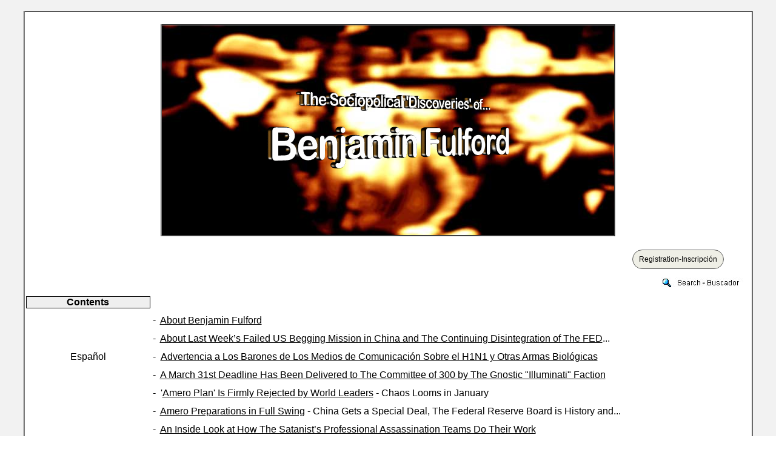

--- FILE ---
content_type: text/html
request_url: https://bibliotecapleyades.net/esp_autor_fulford.htm
body_size: 14992
content:
<html>
<head>
<meta http-equiv="Content-Type" content="text/html; charset=windows-1252">
<meta http-equiv="Content-Language" content="en-us">
<title>The Sociopolical 'Discoveries' of Benjamin Fulford</title>
<meta name="keywords" content="fulford,discoveries">
<link rel=stylesheet type="text/css" href="estilo_nuevo2.css">
</head>

<body background="imagenes_fondos/fondonuevo1.jpg" style="background-attachment: fixed" topmargin="0" leftmargin="0">
<script language="JavaScript">
<!--
function MM_reloadPage(init) {  //reloads the window if Nav4 resized
  if (init==true) with (navigator) {if ((appName=="Netscape")&&(parseInt(appVersion)==4)) {
    document.MM_pgW=innerWidth; document.MM_pgH=innerHeight; onresize=MM_reloadPage; }}
  else if (innerWidth!=document.MM_pgW || innerHeight!=document.MM_pgH) location.reload();
}
MM_reloadPage(true);
// -->

if(screen)
{ 
  topPos=0; 
  leftPos=0; 
} 

// Open full page
//<a href="javascript:getPage('esp_videoskingtomb.htm',screen.width,screen.height);">
// Open to size
//<a href="javascript:getPage('esp_videos_quick.htm',400,300);">
var newWin1=null;

function getPage(thePage,wt,ht)
{ 
   leftPos= (screen.width-wt)/2;
   topPos = (screen.height-ht)/2; 

 if ( newWin1 && !newWin1.closed )
  {
     newWin1.close();
  }

   newWin1 = window.open(thePage,'aWin','toolbars=no, resizeable=no,scrollbars=no,left='+leftPos+',top='+topPos+',width='+wt+',height='+ht); 
} 

            </script>
<div align="center">
	<p style="margin-top: 0; margin-bottom: 0">&nbsp;</p>
	<table border="2" width="94%" id="table1" cellpadding="2" bordercolorlight="#C0C0C0" bordercolordark="#808080" style="border-collapse: collapse" bgcolor="#FFFFFF">
		<tr>
			<td>
			<div align="center">
			<div align="center">
				<p style="margin-top: 0; margin-bottom: 0">&nbsp;</p>
			</div>
			</div>
			<div align="center">
				<table border="2" width="750" id="table15" cellspacing="0" cellpadding="0" style="border-collapse: collapse" height="350" background="imagenes_sociopol/fulford_fondo.jpg">
					<tr>
						<td align="center">
						<p style="margin-top: 0; margin-bottom: 0">
						<img border="0" src="imagenes_titulos/sociopol_fulford.gif"></td>
					</tr>
				</table>
			</div>
			<p style="margin-top: 0; margin-bottom: 0; margin-left:6px; margin-right:2px">
			&nbsp;</p>
			<div align="right">
						<table border="0" cellpadding="2" width="20%" id="table133">
							<tr>
								<td align="center">
				
				<div align="right">
					<table border="0" cellpadding="0" width="100%" id="table134" cellspacing="0">
						<tr>
							<td align="center">
							<div align="center">
								<font face="Arial">
								<a target="_blank" class="button" style="background-color: rgb(239, 239, 230); border: 1px solid rgb(91, 91, 91); display: inline-block; text-shadow: none; border-radius: 20px; text-decoration:none; padding-left:10px; padding-right:10px; padding-top:8px; padding-bottom:8px" href="archivos_pdf/datiper/dat-per.htm">
								<font color="#000000" style="font-size: 9pt">
								Registration-Inscripción</font></a></font><!-- BEGIN: Email Marketing you can trust --></div>
            
							</td>
						</tr>
					</table>
				</div>
								</td>
							</tr>
							<tr>
								<td align="center">
          <div align="right">
			<table border="0" width="30" id="table135" cellpadding="0" cellspacing="0">
				<tr>
					<td align="center"><a target="_blank" href="search.htm">
							<img border="0" src="imagenes_fondos/search.jpg"></a></td>
				</tr>
			</table>
			</div>
								</td>
							</tr>
						</table>
					</div>
			<div align="center">
				<table border="0" width="100%" id="table4" cellspacing="0" cellpadding="0">
					<tr>
						<td width="17%" align="center" height="30">
						<table border="1" width="100%" id="table6" cellspacing="0" cellpadding="0" style="border-collapse: collapse" bordercolor="#000000" bgcolor="#EFEFEF">
							<tr>
								<td align="center">
								<p style="margin-top: 0; margin-bottom: 0"><b>
								<font face="Arial" style="font-size: 12pt">Contents</font></b></td>
							</tr>
						</table>
						</td>
						<td width="47%" height="30">
						<p style="margin-top: 0; margin-bottom: 0">&nbsp;</td>
						<td align="center" width="35%" height="30">
						<p style="margin-top: 0; margin-bottom: 0">&nbsp;</td>
					</tr>
					<tr>
						<td width="17%" align="center" height="30">
						&nbsp;</td>
						<td width="47%" height="30">
						<p style="margin-top: 0; margin-bottom: 0" align="left">
						<font face="Arial" style="font-size: 12pt">&nbsp;-&nbsp; 
						<script language="JavaScript">
<!--
function MM_reloadPage(init) {  //reloads the window if Nav4 resized
  if (init==true) with (navigator) {if ((appName=="Netscape")&&(parseInt(appVersion)==4)) {
    document.MM_pgW=innerWidth; document.MM_pgH=innerHeight; onresize=MM_reloadPage; }}
  else if (innerWidth!=document.MM_pgW || innerHeight!=document.MM_pgH) location.reload();
}
MM_reloadPage(true);
// -->

if(screen)
{ 
  topPos=0; 
  leftPos=0; 
} 

// Open full page
//<a href="javascript:getPage('esp_videoskingtomb.htm',screen.width,screen.height);">
// Open to size
//<a href="javascript:getPage('esp_videos_quick.htm',400,300);">
var newWin1=null;

function getPage(thePage,wt,ht)
{ 
   leftPos= (screen.width-wt)/2;
   topPos = (screen.height-ht)/2; 

 if ( newWin1 && !newWin1.closed )
  {
     newWin1.close();
  }

   newWin1 = window.open(thePage,'aWin','toolbars=no, resizeable=no,scrollbars=yes,left='+leftPos+',top='+topPos+',width='+wt+',height='+ht); 
} 

            </script>
            <a href="javascript:getPage('sociopolitica/sociopol_fulford00.htm',700,400);">
						<font color="#000000">About Benjamin 
						Fulford</font></a></font></p>
						</td>
						<td width="35%" height="30">
						&nbsp;</td>
					</tr>
					<tr>
						<td width="17%" align="center" height="30">
						&nbsp;</td>
						<td width="83%" colspan="2" height="30">
						<p style="margin-top: 0; margin-bottom: 0" align="left">
						<font face="Arial" style="font-size: 12pt">&nbsp;-&nbsp; 
						<a href="sociopolitica/sociopol_fulford34.htm">
						<font color="#000000">About Last Week’s Failed US 
						Begging Mission in China and The Continuing 
						Disintegration of The FED</font></a>...</font></p>
						</td>
						</tr>
					<tr>
						<td width="17%" align="center" height="30">
						<font face="Arial" style="font-size: 12pt">Español</font></td>
						<td width="83%" colspan="2" height="30">
						<p style="margin-top: 0; margin-bottom: 0" align="left">
						<font face="Arial" style="font-size: 12pt">&nbsp;-&nbsp; 
						</font><span lang="es"><font face="Arial">
						<a href="sociopolitica/sociopol_mediacontrol46.htm#Advertencia_a_Los_Barones_de_Los_Medios_de_Comunicación_Sobre_el_H1N1_y_Otras_Armas_Biológicas">
						<font color="#000000" style="font-size: 12pt">Advertencia a Los Barones de Los Medios 
						de Comunicación Sobre el H1N1 y Otras Armas Biológicas</font></a></font></span></p>
						</td>
						</tr>
					<tr>
						<td width="17%" align="center" height="30">
						&nbsp;</td>
						<td width="83%" colspan="2" height="30">
						<p style="margin-top: 0; margin-bottom: 0" align="left">
						<font face="Arial" style="font-size: 12pt">&nbsp;-&nbsp; 
						<a href="sociopolitica/sociopol_fulford147.htm">
						<font color="#000000">A March 31st Deadline Has Been 
						Delivered to The Committee of 300 by The Gnostic 
						&quot;Illuminati&quot; Faction</font></a></font></p>
						</td>
						</tr>
					<tr>
						<td width="17%" align="center" height="30">
						&nbsp;</td>
						<td width="83%" height="30" colspan="2">
						<p style="margin-top: 0; margin-bottom: 0" align="left">
						<font face="Arial" style="font-size: 12pt">&nbsp;-&nbsp; 
						'<a href="sociopolitica/sociopol_fulford61.htm"><font color="#000000">Amero 
						Plan' Is Firmly Rejected by World Leaders</font></a> 
						- Chaos Looms in January</font></p>
						</td>
						</tr>
					<tr>
						<td width="17%" align="center" height="30">
						&nbsp;</td>
						<td width="83%" colspan="2" height="30">
						<p style="margin-top: 0; margin-bottom: 0" align="left">
						<font face="Arial" style="font-size: 12pt">&nbsp;-&nbsp; 
						<a href="sociopolitica/sociopol_fulford47.htm">
						<font color="#000000">Amero Preparations in Full Swing</font></a> 
						- China Gets a Special Deal, The Federal Reserve Board 
						is History and...</font></p>
						</td>
						</tr>
					<tr>
						<td width="17%" align="center" height="30">
						&nbsp;</td>
						<td width="83%" colspan="2" height="30">
						<p style="margin-top: 0; margin-bottom: 0" align="left">
						<font face="Arial" style="font-size: 12pt">&nbsp;-&nbsp; 
						<a href="sociopolitica/sociopol_fulford40.htm">
						<font color="#000000">An Inside Look at How The 
						Satanist’s Professional Assassination Teams Do Their 
						Work</font></a></font></p>
						</td>
						</tr>
					<tr>
						<td width="17%" align="center" height="30">
						&nbsp;</td>
						<td width="47%" height="30">
						<p style="margin-top: 0; margin-bottom: 0" align="left">
						<font face="Arial" style="font-size: 12pt">&nbsp;-&nbsp;  
						<a href="sociopolitica/sociopol_fulford14.htm">
						<font color="#000000">Another Alternative Energy 
						Inventor Killed</font></a>?</font></p>
						</td>
						<td width="35%" height="30">
						&nbsp;</td>
					</tr>
					<tr>
						<td width="17%" align="center" height="30">
						&nbsp;</td>
						<td width="83%" height="30" colspan="2">
						<p style="margin-top: 0; margin-bottom: 0" align="left">
						<font face="Arial" style="font-size: 12pt">&nbsp;-&nbsp; 
						<a href="sociopolitica/sociopol_fulford72.htm">
						<font color="#000000">Are We Dealing With a Rogue 
						Artificial Intelligence</font></a>?</font></p>
						</td>
					</tr>
					<tr>
						<td width="17%" align="center" height="30">
						&nbsp;</td>
						<td width="83%" colspan="2" height="30">
						<p style="margin-top: 0; margin-bottom: 0" align="left">
						<font face="Arial" style="font-size: 12pt">&nbsp;-&nbsp; 
						<a href="sociopolitica/sociopol_fulford27.htm">
						<font color="#000000">As The Financial Swamp Is Drained 
						More and More Disinformation Artists Are Exposed</font></a></font></p>
						</td>
					</tr>
					<tr>
						<td width="17%" align="center" height="30">
						<font face="Arial" style="font-size: 12pt">Español</font></td>
						<td colspan="2" height="30">
						<p style="margin-top: 0; margin-bottom: 0" align="left">
						<font face="Arial" style="font-size: 12pt">&nbsp;-&nbsp; 
						<a href="sociopolitica/sociopol_fulford88.htm">
						<font color="#000000">Ataque de Terremoto en Japón Se 
						Originó en Nuevo México y Nevada</font></a> 
						- Falla New Madrid en Territorio...</font></p>
						</td>
						</tr>
					<tr>
						<td width="17%" align="center" height="30">
						&nbsp;</td>
						<td width="83%" height="30" colspan="2">
						<p style="margin-top: 0; margin-bottom: 0" align="left">
						<font face="Arial" style="font-size: 12pt">&nbsp;-&nbsp; 
						<a href="sociopolitica/sociopol_mediacontrol46.htm">
						<font color="#000000">A Warning to The Media Barons 
						About H1N1 and Other Bio-Weapons</font></a></font></p>
						</td>
					</tr>
					<tr>
						<td align="center" width="17%" height="30">
						&nbsp;</td>
						<td height="30" colspan="2">
						<p style="margin-top: 0; margin-bottom: 0" align="left" >
						<font face="Arial" style="font-size: 12pt">&nbsp;-&nbsp;
						<a href="sociopolitica/sociopol_fulford158.htm">
						<font color="#000000">Bernanke and Geithner Are Still 
						Trying to Cash Bad Checks</font></a></font></p>
						</td>
						</tr>
					<tr>
						<td align="center" width="17%" height="30">
						&nbsp;</td>
						<td colspan="2" height="30">
						<p style="margin-top: 0; margin-bottom: 0" align="left" >
						<font face="Arial" style="font-size: 12pt">&nbsp;-&nbsp;
						<a href="sociopolitica/sociopol_fulford59.htm">
						<font color="#000000">Bilderberg Chairman Davignon 
						Contacts The White Dragon Society Promising &quot;We Are 
						After The Same</font></a>...</font></p>
						</td>
						</tr>
					<tr>
						<td align="center" width="17%" height="30">
						&nbsp;</td>
						<td colspan="2" height="30">
						<p style="margin-top: 0; margin-bottom: 0" align="left" >
						<font face="Arial" style="font-size: 12pt">&nbsp;-&nbsp;
						<a href="sociopolitica/sociopol_fulford101.htm">
						<font color="#000000">Bilderberg Meeting 2011 Cancelled 
						Halfway Through as Participants Flee to Avoid Arrest</font></a></font></p>
						</td>
						</tr>
					<tr>
						<td align="center" width="17%" height="30">
						&nbsp;</td>
						<td colspan="2" height="30">
						<p style="margin-top: 0; margin-bottom: 0" align="left" >
						<font face="Arial" style="font-size: 12pt">&nbsp;-&nbsp;
						<a href="sociopolitica/sociopol_fulford35.htm">
						<font color="#000000">Bill Clinton Was Not Even Allowed 
						Out of The Plane When He Arrived in Japan Seeking Money 
						Last Week</font></a></font></p>
						</td>
						</tr>
					<tr>
						<td align="center" width="17%" height="30">
						&nbsp;</td>
						<td colspan="2" height="30">
						<p style="margin-top: 0; margin-bottom: 0" align="left" >
						<font face="Arial" style="font-size: 12pt">&nbsp;-&nbsp;
						<a href="sociopolitica/esp_sociopol_bush45.htm">
						<font color="#000000">Bush/Clinton Crime Family Members 
						to Be Executed as A Result of Haiti Attack</font></a></font></p>
						</td>
						</tr>
					<tr>
						<td align="center" width="17%" height="30">
						&nbsp;</td>
						<td height="30" colspan="2">
						<p style="margin-top: 0; margin-bottom: 0" align="left" >
						<font face="Arial" style="font-size: 12pt">&nbsp;-&nbsp;
						</font>
						<font face="Arial" color="#003200">
						<a href="sociopolitica/sociopol_fulford118.htm">
						<font color="#000000" style="font-size: 12pt">By 
						Refusing to Relinquish Power, The Cabal Will Face Lynch 
						Mobs</font></a></font></p>
						</td>
						</tr>
					<tr>
						<td align="center" width="17%" height="30">
						&nbsp;</td>
						<td height="30" colspan="2">
						<p style="margin-top: 0; margin-bottom: 0" align="left" >
						<font face="Arial" style="font-size: 12pt">&nbsp;-&nbsp;
						<a href="sociopolitica/sociopol_fulford165.htm">
						<font color="#000000">Cabal Begins Peace Negotiations</font></a> 
						- Detailed Discussions Begin</font></p>
						</td>
						</tr>
					<tr>
						<td align="center" width="17%" height="30">
						&nbsp;</td>
						<td colspan="2" height="30">
						<p style="margin-top: 0; margin-bottom: 0" align="left" >
						<font face="Arial" style="font-size: 12pt">&nbsp;-&nbsp;
						<a href="sociopolitica/sociopol_fulford116.htm">
						<font color="#000000">Cabal Resorting to Desperate 
						Tactics As They Try to Prevent Reboot of Financial 
						System</font></a></font></p>
						</td>
						</tr>
					<tr>
						<td width="17%" align="center" height="30">
						&nbsp;</td>
						<td width="83%" colspan="2" height="30">
						<p style="margin-top: 0; margin-bottom: 0" align="left">
						<font face="Arial" style="font-size: 12pt">&nbsp;-&nbsp; 
						</font>
						<font face="Arial" color="#003200">
						<a href="sociopolitica/sociopol_fulford129.htm">
						<font color="#000000" style="font-size: 12pt">Cabal Struggles Desperately to 
						Create Fascist World Government as Multiple Criminal 
						Investigations Zero</font></a><font color="#000000" style="font-size: 12pt">...</font></font></p>
						</td>
						</tr>
					<tr>
						<td width="17%" align="center" height="30">
						&nbsp;</td>
						<td width="83%" colspan="2" height="30">
						<p style="margin-top: 0; margin-bottom: 0" align="left">
						<font face="Arial" style="font-size: 12pt">&nbsp;-&nbsp; 
						<a href="sociopolitica/sociopol_fulford161.htm">
						<font color="#000000">Chaos on Multiple Fronts as 
						Controlled Implosion of Financial Cabal Continues</font></a></font></p>
						</td>
						</tr>
					<tr>
						<td width="17%" align="center" height="30">
						&nbsp;</td>
						<td width="83%" colspan="2" height="30">
						<p style="margin-top: 0; margin-bottom: 0" align="left">
						<font face="Arial" style="font-size: 12pt">&nbsp;-&nbsp; 
						<a href="sociopolitica/sociopol_fulford126.htm">
						<font color="#000000">Chaos Prevails at The Highest 
						Levels of Government in The West as The Financial Fraud 
						Unravels</font></a></font></p>
						</td>
						</tr>
					<tr>
						<td width="17%" align="center" height="30">
						&nbsp;</td>
						<td width="83%" height="30" colspan="2">
						<p style="margin-top: 0; margin-bottom: 0" align="left">
						<font face="Arial" style="font-size: 12pt">&nbsp;-&nbsp; 
						<a href="sociopolitica/sociopol_fulford63.htm">
						<font color="#000000">Chinese Prepare Camps For Satanic 
						Refugees in Xinxiang Province</font></a></font></p>
						</td>
						</tr>
					<tr>
						<td width="17%" align="center" height="30">
						&nbsp;</td>
						<td width="47%" height="30">
						<p style="margin-top: 0; margin-bottom: 0" align="left">
						<font face="Arial" style="font-size: 12pt">&nbsp;-&nbsp; 
						<a href="sociopolitica/sociopol_fulford26.htm">
						<font color="#000000">Contact by a Rothschild's Family 
						Descendant</font></a>?</font></p>
						</td>
						<td width="35%" height="30">
						&nbsp;</td>
					</tr>
					<tr>
						<td align="center" width="17%" height="30">
						&nbsp;</td>
						<td width="83%" colspan="2" height="30">
						<p style="margin-top: 0; margin-bottom: 0" align="left">
						<font face="Arial" style="font-size: 12pt">&nbsp;-&nbsp;
						<a href="sociopolitica/sociopol_fulford145.htm">
						<font color="#000000">Controlled Implosion of Federal 
						Reserve Board and ECB Continuing As Planned</font></a></font></p>
						</td>
						</tr>
					<tr>
						<td align="center" width="17%" height="30">
						<font face="Arial" style="font-size: 12pt">Español</font></td>
						<td width="83%" colspan="2" height="30">
						<p style="margin-top: 0; margin-bottom: 0" align="left">
						<font face="Arial" style="font-size: 12pt">&nbsp;-&nbsp;
						<a href="sociopolitica/sociopol_fulford84.htm">
						<font color="#000000">Creciente Desesperación Illuminati 
						a Medida Que se Acerca La Toma Final de Control</font></a></font></p>
						</td>
						</tr>
					<tr>
						<td align="center" width="17%" height="30">
						<font face="Arial" style="font-size: 12pt">Español</font></td>
						<td width="83%" height="30" colspan="2">
						<p style="margin-top: 0; margin-bottom: 0" align="left" >
						<font face="Arial" style="font-size: 12pt">&nbsp;-&nbsp;</font><font face="Arial" color="#000000" style="font-size: 12pt">¿<a href="sociopolitica2/sociopol_globalelite456.htm"><font color="#000000">Cuánta 
					Evidencia hay de que el Máximo Liderazgo del Planeta Tierra 
					'No es Humano</font></a>'?</font></p>
						</td>
						</tr>
					<tr>
						<td align="center" width="17%" height="30">
						<font face="Arial" style="font-size: 12pt">Deutsch</font></td>
						<td width="83%" colspan="2" height="30">
						<p style="margin-top: 0; margin-bottom: 0" align="left">
						<font face="Arial" style="font-size: 12pt">&nbsp;-&nbsp;
						<a href="sociopolitica/sociopol_fulford146.htm">
						<font color="#000000">Der Sturz der Satanistischen 
						Verschwörer (Kabalen) ist weiter glatt am Laufen</font></a></font></p>
						</td>
						</tr>
					<tr>
						<td align="center" width="17%" height="30">
						&nbsp;</td>
						<td width="83%" height="30" colspan="2">
						<p style="margin-top: 0; margin-bottom: 0" align="left">
						<font face="Arial" style="font-size: 12pt">&nbsp;-&nbsp;
						<a href="sociopolitica/sociopol_fulford24.htm">
						<font color="#000000">Desperate Bush-Nazis Attack Haiti 
						With Tesla Earthquake Machine</font></a></font></p>
						</td>
						</tr>
					<tr>
						<td width="17%" align="center" height="30">
						<font face="Arial" style="font-size: 12pt">Deutsch</font></td>
						<td width="83%" colspan="2" height="30">
						<p style="margin-top: 0; margin-bottom: 0" align="left">
						<font face="Arial" style="font-size: 12pt">&nbsp;-&nbsp; 
						<a href="sociopolitica/sociopol_fulford142.htm">
						<font color="#000000">Die „Alte Weltordnung&quot; Will Sich 
						Ergeben aber den Bürgern, nicht der „Neuen Weltordnung</font></a>&quot;</font></p>
						</td>
						</tr>
					<tr>
						<td width="17%" align="center" height="30">
						<font face="Arial" style="font-size: 12pt">Deutsch</font></td>
						<td width="83%" height="30" colspan="2">
						<p style="margin-top: 0; margin-bottom: 0" align="left">
						<font face="Arial" style="font-size: 12pt">&nbsp;-&nbsp; 
						</font>
						<font face="Arial" color="#003200">
						<a href="sociopolitica/sociopol_fulford154.htm">
						<font color="#000000" style="font-size: 12pt">Die Jagd ist eröffnet 
						beschleunigte Inhaftierung von Verschwörern</font></a></font></p>
						</td>
						</tr>
					<tr>
						<td width="17%" align="center" height="30">
						<font face="Arial" style="font-size: 12pt">Deutsch</font></td>
						<td width="83%" colspan="2" height="30">
						<p style="margin-top: 0; margin-bottom: 0" align="left">
						<font face="Arial" style="font-size: 12pt">&nbsp;-&nbsp; 
						<a href="sociopolitica/sociopol_fulford150.htm">
						<font color="#000000">Die kontrollierte Implosion von 
						Federal Reserve Board und EZB schreitet voran wie 
						geplant</font></a></font></p>
						</td>
						</tr>
					<tr>
						<td width="17%" align="center" height="30">
						&nbsp;</td>
						<td width="83%" height="30" colspan="2">
						<p style="margin-top: 0; margin-bottom: 0" align="left">
						<font face="Arial" style="font-size: 12pt">&nbsp;-&nbsp; 
						<a href="sociopolitica/sociopol_fulford80.htm">
						<font color="#000000">Did China’s Hu Order Obama to 
						Resign or Was Hu Blackmailed</font></a>?</font></p>
						</td>
						</tr>
					<tr>
						<td width="17%" align="center" height="30">
						&nbsp;</td>
						<td width="83%" colspan="2" height="30">
						<p style="margin-top: 0; margin-bottom: 0" align="left">
						<font face="Arial" style="font-size: 12pt">&nbsp;-&nbsp; 
						<a href="sociopolitica/sociopol_fulford21.htm">
						<font color="#000000">Dr. Van de Meer Predicts Monetary 
						Collapse of US Starting on September 30</font></a><sup>th</sup></font></p>
						</td>
						</tr>
					<tr>
						<td width="17%" align="center" height="30">
						&nbsp;</td>
						<td width="83%" colspan="2" height="30">
						<p style="margin-top: 0; margin-bottom: 0" align="left">
						<font face="Arial" style="font-size: 12pt">&nbsp;-&nbsp;  
						<a href="sociopolitica/sociopol_fulford86.htm">
						<font color="#000000">Earthquake Attack on Japan 
						Originated in New Mexico and Nevada</font></a> 
						- U.S. New Madrid Fault Line Next Target</font></p>
						</td>
					</tr>
					<tr>
						<td width="17%" align="center" height="30">
						<font face="Arial" style="font-size: 12pt">Español</font></td>
						<td width="83%" colspan="2" height="30">
						<p style="margin-top: 0; margin-bottom: 0" align="left">
						<font face="Arial" style="font-size: 12pt">&nbsp;-&nbsp;  
						<a href="sociopolitica/sociopol_fulford134.htm">
						<font color="#000000">El Senado de EEUU y Obama Reclaman 
						el Derecho a Matar y Encarcelar Americanos Sin Juicio 
						Previo</font></a>...</font></p>
						</td>
					</tr>
					<tr>
						<td width="17%" align="center" height="30">
						&nbsp;</td>
						<td width="83%" colspan="2" height="30">
						<p style="margin-top: 0; margin-bottom: 0" align="left">
						<font face="Arial" style="font-size: 12pt">&nbsp;-&nbsp;  
						<a href="sociopolitica/sociopol_fulford70.htm">
						<font color="#000000">El Solsticio de Invierno y El 
						Eclipse Lunar Simbolizan El Final de Una Era y El 
						Comienzo de Otra</font></a></font></p>
						</td>
					</tr>
					<tr>
						<td width="17%" align="center" height="30">
						<font face="Arial" style="font-size: 12pt">Español</font></td>
						<td width="83%" height="30" colspan="2">
						<p style="margin-top: 0; margin-bottom: 0" align="left">
						<font face="Arial" style="font-size: 12pt">&nbsp;-&nbsp;  
						<a href="sociopolitica/sociopol_fulford09.htm">
						<font color="#000000">El Terremoto En China Ha Sido 
						Producido Por Tecnología HAARP</font></a></font></p>
						</td>
					</tr>
					<tr>
						<td width="17%" align="center" height="30">
						<font face="Arial" style="font-size: 12pt">Español</font></td>
						<td width="83%" colspan="2" height="30">
						<p style="margin-top: 0; margin-bottom: 0" align="left">
						<font face="Arial" style="font-size: 12pt">&nbsp;-&nbsp;  
						<a href="sociopolitica/sociopol_fulford141.htm">
						<font color="#000000">El &quot;Viejo Orden Mundial&quot; Quiere 
						Entregarse, Pero a la Gente y No al &quot;Nuevo Orden Mundial</font></a>&quot;</font></p>
						</td>
						</tr>
					<tr>
						<td width="17%" align="center" height="30">
						&nbsp;</td>
						<td width="83%" colspan="2" height="30">
						<p style="margin-top: 0; margin-bottom: 0" align="left">
						<font face="Arial" style="font-size: 12pt">&nbsp;-&nbsp;  
						<a href="sociopolitica/sociopol_fulford37.htm">
						<font color="#000000">Emergency Evacuations Plans Have 
						Been Drawn Up for Entire Gulf of Mexico Region as Secret 
						Financial</font></a>...</font></p>
						</td>
						</tr>
					<tr>
						<td width="17%" align="center" height="30">
						&nbsp;</td>
						<td width="83%" colspan="2" height="30">
						<p style="margin-top: 0; margin-bottom: 0" align="left">
						<font face="Arial" style="font-size: 12pt">&nbsp;-&nbsp;&quot;<a href="sociopolitica/sociopol_fulford93.htm"><font color="#000000">End 
						Game&quot; Indicator</font></a> 
						- Federal Reserve Board Selling Dinars and Paper Dollars 
						in Japan to Pay U.S...</font></p>
						</td>
						</tr>
					<tr>
						<td width="17%" align="center" height="30">
						<font face="Arial" style="font-size: 12pt">Español</font></td>
						<td width="83%" colspan="2" height="30">
						<p style="margin-top: 0; margin-bottom: 0" align="left">
						<font face="Arial" style="font-size: 12pt">&nbsp;-&nbsp;  
						<a href="sociopolitica/sociopol_fulford69.htm">
						<font color="#000000">En el Occidente La Revolución 
						Ahora Parece Inevitable a Pesar de 
						Planificación-Fascista de Última Hora</font></a></font></p>
						</td>
						</tr>
					<tr>
						<td width="17%" align="center" height="30">
						&nbsp;</td>
						<td width="83%" height="30" colspan="2">
						<p style="margin-top: 0; margin-bottom: 0" align="left">
						<font face="Arial" style="font-size: 12pt">&nbsp;-&nbsp;¿<a href="sociopolitica/sociopol_fulford77.htm"><font color="#000000">Estaremos 
						Tratando Con Una Inteligencia Artificial Sin Escrúpulos</font></a>?</font></p>
						</td>
						</tr>
					<tr>
						<td width="17%" align="center" height="30">
						&nbsp;</td>
						<td width="83%" colspan="2" height="30">
						<p style="margin-top: 0; margin-bottom: 0" align="left">
						<font face="Arial" style="font-size: 12pt">&nbsp;-&nbsp;  
						<a href="sociopolitica/sociopol_fulford32.htm">
						<font color="#000000">European Royal Families Receive 
						Stern Warning From Powerful New Secret Group</font></a></font></p>
						</td>
						</tr>
					<tr>
						<td width="17%" align="center" height="30">
						&nbsp;</td>
						<td width="83%" height="30" colspan="2">
						<p style="margin-top: 0; margin-bottom: 0" align="left">
						<font face="Arial" style="font-size: 12pt">&nbsp;-&nbsp;  
						<a href="sociopolitica/sociopol_fulford28.htm">
						<font color="#000000">Evidence of The Old Order 
						Collapsing Is All Around Us</font></a></font></p>
						</td>
					</tr>
					<tr>
						<td width="17%" align="center" height="30">
						&nbsp;</td>
						<td width="83%" colspan="2" height="30">
						<p style="margin-top: 0; margin-bottom: 0" align="left">
						<font face="Arial" style="font-size: 12pt">&nbsp;-&nbsp;  
						<a href="sociopolitica/sociopol_fulford53.htm">
						<font color="#000000">Federal Reserve Board Crime 
						Syndicate Threatens Europe as Their Empire Crumbles</font></a></font></p>
						</td>
						</tr>
					<tr>
						<td width="17%" align="center" height="30">
						&nbsp;</td>
						<td width="83%" height="30" colspan="2">
						<p style="margin-top: 0; margin-bottom: 0" align="left">
						<font face="Arial" style="font-size: 12pt">&nbsp;-&nbsp;  
						<a href="sociopolitica/sociopol_fulford79.htm">
						<font color="#000000">FED Plan to Bring Private Armies 
						Into U.S. Will Be Stopped</font></a></font></p>
						</td>
						</tr>
					<tr>
						<td width="17%" align="center" height="30">
						&nbsp;</td>
						<td width="83%" colspan="2" height="30">
						<p style="margin-top: 0; margin-bottom: 0" align="left">
						<font face="Arial" style="font-size: 12pt">&nbsp;-&nbsp;  
						<a href="sociopolitica/sociopol_fulford22.htm#Feds May Be Planning to Bump All The Toxic Garbage on...">
						<font color="#000000">FEDs May Be Planning to Bump All 
						The Toxic Garbage on Bank of America</font></a></font></p>
						</td>
						</tr>
					<tr>
						<td width="17%" align="center" height="30">
						&nbsp;</td>
						<td width="83%" colspan="2" height="30">
						<p style="margin-top: 0; margin-bottom: 0" align="left">
						<font face="Arial" style="font-size: 12pt">&nbsp;-&nbsp;  
						<a href="sociopolitica/sociopol_globalbanking78.htm">
						<font color="#000000">France, Germany and Holland Are 
						Planning New Currency to Follow The Demise of The Euro</font></a></font></p>
						</td>
					</tr>
					<tr>
						<td width="17%" align="center" height="30">
						<p style="margin-top: 0; margin-bottom: 0">
						<font face="Arial" style="font-size: 12pt">Italiano</font></td>
						<td width="83%" colspan="2" height="30">
						<p style="margin-top: 0; margin-bottom: 0" align="left">
						<font face="Arial" style="font-size: 12pt">&nbsp;-&nbsp; 
						</font>
						<font face="Arial" color="#003200">
						<a href="sociopolitica/sociopol_globalbanking230.htm">
						<font color="#000000" style="font-size: 12pt">Gli 
						Addetti Prevedono 5 Giorni Festivi Della Bancha in 
						Europa Prima della Fine dell'Euro</font></a></font><font face="Arial" style="font-size: 12pt"> 
						- Renminbi Può...</font></p>
						</td>
						</tr>
					<tr>
						<td width="17%" align="center" height="30">
						&nbsp;</td>
						<td width="83%" height="30" colspan="2">
						<p style="margin-top: 0; margin-bottom: 0" align="left">
						<font face="Arial" style="font-size: 12pt">&nbsp;-&nbsp; 
						<a href="sociopolitica/sociopol_internet33.htm">
						<font color="#000000">Google is Evil and We Must 
						Denounce Its Stunning Hypocrisy</font></a></font></p>
						</td>
					</tr>
					<tr>
						<td width="17%" align="center" height="30">
						&nbsp;</td>
						<td width="83%" height="30" colspan="2">
						<p style="margin-top: 0; margin-bottom: 0" align="left">
						<font face="Arial" style="font-size: 12pt">&nbsp;-&nbsp;  
						</font>
						<font face="Arial" color="#003200">
						<a href="sociopolitica/sociopol_fulford73.htm">
						<font color="#000000" style="font-size: 12pt">Huge Financial 
						Corruption</font></a></font><font face="Arial" style="font-size: 12pt"> - 100s of Arrests Due in 
						U.S./E.U.?</font></p>
						</td>
					</tr>
					<tr>
						<td width="17%" align="center" height="30">
						&nbsp;</td>
						<td width="83%" height="30" colspan="2">
						<p style="margin-top: 0; margin-bottom: 0" align="left">
						<font face="Arial" style="font-size: 12pt">&nbsp;-&nbsp;  
						<a href="sociopolitica/sociopol_fulford78.htm">
						<font color="#000000">Hu Jintao’s US Visit Exposes 
						Compromised Chinese Government Officials</font></a></font></p>
						</td>
						</tr>
					<tr>
						<td width="17%" align="center" height="30">
						&nbsp;</td>
						<td width="47%" height="30">
						<p style="margin-top: 0; margin-bottom: 0" align="left">
						<font face="Arial" style="font-size: 12pt">&nbsp;-&nbsp;  
						<a href="sociopolitica/esp_sociopol_illuminati_47.htm">
						<font color="#000000">Illuminati and Black Dragons Close 
						to Deal</font></a></font></p>
						</td>
						<td align="center" width="35%" height="30">
						&nbsp;</td>
					</tr>
					<tr>
						<td width="17%" align="center" height="30">
						&nbsp;</td>
						<td width="83%" colspan="2" height="30">
						<p style="margin-top: 0; margin-bottom: 0" align="left">
						<font face="Arial" style="font-size: 12pt">&nbsp;-&nbsp; 
						<a href="sociopolitica/sociopol_fulford82.htm">
						<font color="#000000">Illuminati Desperation Grows as 
						Final Takedown Approaches</font></a> 
						- Weekly Geopolitical News</font></p>
						</td>
						</tr>
					<tr>
						<td width="17%" align="center" height="30">
						&nbsp;</td>
						<td width="47%" height="30">
						<p style="margin-top: 0; margin-bottom: 0" align="left">
						<font face="Arial" style="font-size: 12pt">&nbsp;-&nbsp;  
						<a href="sociopolitica/sociopol_fulford86.htm#Illuminati_Earthquake_Attack_on_Tokyo_Was_Deflected">
						<font color="#000000">Illuminati Earthquake Attack on 
						Tokyo Was Deflected</font></a></font></p>
						</td>
						<td width="35%" height="30">
						&nbsp;</td>
					</tr>
					<tr>
						<td width="17%" align="center" height="30">
						&nbsp;</td>
						<td width="83%" colspan="2" height="30">
						<p style="margin-top: 0; margin-bottom: 0" align="left">
						<font face="Arial" style="font-size: 12pt">&nbsp;-&nbsp;  
						<a href="sociopolitica/sociopol_fulford36.htm">
						<font color="#000000">Illuminati Headed For Civil War or 
						Revolution</font></a> - Kissinger Rebuffed in 
						Japan, Obama Rebuffed in Iran</font></p>
						</td>
						</tr>
					<tr>
						<td width="17%" align="center" height="30">
						&nbsp;</td>
						<td width="83%" colspan="2" height="30">
						<p style="margin-top: 0; margin-bottom: 0" align="left">
						<font face="Arial" style="font-size: 12pt">&nbsp;-&nbsp;  
						<a href="sociopolitica/sociopol_fulford39.htm">
						<font color="#000000">In Desperation, The BIS and 
						Vatican Bank Order Assassinations</font></a> 
						- But Mossad, The CIA and The Yakuza...</font></p>
						</td>
						</tr>
					<tr>
						<td width="17%" align="center" height="30">
						&nbsp;</td>
						<td width="83%" colspan="2" height="30">
						<p style="margin-top: 0; margin-bottom: 0" align="left">
						<font face="Arial" style="font-size: 12pt">&nbsp;-&nbsp;  
						<a href="sociopolitica/sociopol_fulford67.htm">
						<font color="#000000">Informed in Advance Earthquake in 
						Japan</font></a> - 
						Will Be Followed by Attack of Weapons of Earthquakes in...</font></p>
						</td>
						</tr>
					<tr>
						<td align="center" width="17%" height="30">
						<p style="margin-top: 0; margin-bottom: 0">&nbsp;</td>
						<td width="83%" colspan="2" height="30">
						<p style="margin-top: 0; margin-bottom: 0" align="left" >
						<font face="Arial" style="font-size: 12pt">&nbsp;-&nbsp; 
						<a href="sociopolitica/sociopol_fulford94.htm">
						<font color="#000000">In New End-Game Sign, Top Level 
						Satanist Assassination Team Has Been Disbanded</font></a></font></p>
						</td>
						</tr>
					<tr>
						<td align="center" width="17%" height="30">
						<p style="margin-top: 0; margin-bottom: 0">&nbsp;</td>
						<td width="47%" height="30">
						<p style="margin-top: 0; margin-bottom: 0" align="left" >
						<font face="Arial" style="font-size: 12pt">&nbsp;-&nbsp; 
						<a href="mistic/mistic_15.htm"><font color="#000000">
						Intelligence Operations Disguised as Religious Sects</font></a></font></p>
						</td>
						<td width="35%" height="30">
						&nbsp;</td>
						</tr>
					<tr>
						<td align="center" width="17%" height="30">
						<p style="margin-top: 0; margin-bottom: 0">&nbsp;</td>
						<td width="83%" height="30" colspan="2">
						<p style="margin-top: 0; margin-bottom: 0" align="left" >
						<font face="Arial" style="font-size: 12pt">&nbsp;-&nbsp; 
						<a href="sociopolitica/sociopol_fulford120.htm">
						<font color="#000000">Is The Rothschild Banking Monopoly 
						Finally About to Be Dismantled</font></a>?</font></p>
						</td>
						</tr>
					<tr>
						<td align="center" width="17%" height="30">
						<p style="margin-top: 0; margin-bottom: 0">&nbsp;</td>
						<td width="83%" colspan="2" height="30">
						<p style="margin-top: 0; margin-bottom: 0" align="left" >
						<font face="Arial" style="font-size: 12pt">&nbsp;-&nbsp; 
						<a href="sociopolitica/sociopol_fulford68.htm">
						<font color="#000000">Italian $1 Trillion Theft Incident 
						to Be Discussed in Parliament - Berlusconi Implicated</font></a></font></p>
						</td>
						</tr>
					<tr>
						<td align="center" width="17%" height="30">
						<p style="margin-top: 0; margin-bottom: 0">&nbsp;</td>
						<td width="47%" height="30">
						<p style="margin-top: 0; margin-bottom: 0" align="left" >
						<font face="Arial" style="font-size: 12pt">&nbsp;-&nbsp; 
						<a href="sociopolitica/sociopol_fulford152.htm">
						<font color="#000000">It is Time to Storm The Bastille - 
						Vive La Revolution</font></a></font></p>
						</td>
						<td width="35%" height="30">
						&nbsp;</td>
						</tr>
					<tr>
						<td align="center" width="17%" height="30">
						<p style="margin-top: 0; margin-bottom: 0">&nbsp;</td>
						<td width="47%" height="30">
						<p style="margin-top: 0; margin-bottom: 0" align="left" >
						<font face="Arial" style="font-size: 12pt">&nbsp;-&nbsp; 
						<a href="sociopolitica/sociopol_fulford159.htm">
						<font color="#000000">It is Time to Take The Ring of 
						Power to Mount Doom</font></a></font></p>
						</td>
						<td width="35%" height="30">
						&nbsp;</td>
						</tr>
					<tr>
						<td align="center" width="17%" height="30">
						<p style="margin-top: 0; margin-bottom: 0">&nbsp;</td>
						<td width="83%" colspan="2" height="30">
						<p style="margin-top: 0; margin-bottom: 0" align="left" >
						<font face="Arial" style="font-size: 12pt">&nbsp;-&nbsp; 
						<a href="sociopolitica/sociopol_fulford102.htm">
						<font color="#000000">Japan Is Investing 8 Trillion Yen 
						in New Energy Technology</font></a> 
						- Oil and Nuclear Power Will Be Phased Out</font></p>
						</td>
						</tr>
					<tr>
						<td align="center" width="17%" height="30">
						<p style="margin-top: 0; margin-bottom: 0">&nbsp;</td>
						<td width="83%" colspan="2" height="30">
						<p style="margin-top: 0; margin-bottom: 0" align="left" >
						<font face="Arial" style="font-size: 12pt">&nbsp;-&nbsp; 
						<a href="sociopolitica/sociopol_fulford90.htm">
						<font color="#000000">Japan’s Government Threatened With 
						More HAARP Attacks</font></a> 
						- Pays 60 Trillion Yen to FEDs</font></p>
						</td>
						</tr>
					<tr>
						<td align="center" width="17%" height="30">
						<p style="margin-top: 0; margin-bottom: 0">&nbsp;</td>
						<td width="83%" colspan="2" height="30">
						<p style="margin-top: 0; margin-bottom: 0" align="left" >
						<font face="Arial" style="font-size: 12pt">&nbsp;-&nbsp; 
						<a href="sociopolitica/sociopol_fulford157.htm">
						<font color="#000000">Japan’s Government Formally Agrees 
						to Set Up 1000 Trillion Yen Fund But Worries About 
						Geopolitical</font></a>...</font></p>
						</td>
						</tr>
					<tr>
						<td align="center" width="17%" height="30">
						<p style="margin-top: 0; margin-bottom: 0">
						<font face="Arial" style="font-size: 12pt">Español</font></td>
						<td width="83%" height="30" colspan="2">
						<p style="margin-top: 0; margin-bottom: 0" align="left" >
						<font face="Arial" style="font-size: 12pt">&nbsp;-&nbsp; 
						<a href="sociopolitica/sociopol_fulford137.htm">
						<font color="#000000">Kim Yong Il Asesinado Como Parte 
						de La Lucha Asiática por El Poder</font></a></font></p>
						</td>
						</tr>
					<tr>
						<td align="center" width="17%" height="30">
						<p style="margin-top: 0; margin-bottom: 0">&nbsp;</td>
						<td width="83%" height="30" colspan="2">
						<p style="margin-top: 0; margin-bottom: 0" align="left" >
						<font face="Arial" style="font-size: 12pt">&nbsp;-&nbsp; 
						<a href="sociopolitica/sociopol_fulford130.htm">
						<font color="#000000">Kim Jong Il Murdered as Part of 
						Major Asian Power Battle</font></a></font></p>
						</td>
						</tr>
					<tr>
						<td align="center" width="17%" height="30">
						<p style="margin-top: 0; margin-bottom: 0">&nbsp;</td>
						<td width="83%" colspan="2" height="30">
						<p style="margin-top: 0; margin-bottom: 0" align="left" >
						<font face="Arial" style="font-size: 12pt">&nbsp;-&nbsp; 
						<a href="sociopolitica/sociopol_fulford128.htm">
						<font color="#000000">Klage vor US-Gericht Könnte die 
						Gangsterherrschaft in der Westlichen Zivilisation 
						Beenden</font></a></font></p>
						</td>
						</tr>
					<tr>
						<td align="center" width="17%" height="30">
						<p style="margin-top: 0; margin-bottom: 0">
						<font face="Arial" style="font-size: 12pt">Español</font></td>
						<td width="83%" colspan="2" height="30">
						<p style="margin-top: 0; margin-bottom: 0" align="left" >
						<font face="Arial" style="font-size: 12pt">&nbsp;-&nbsp; 
						<a href="sociopolitica/sociopol_fulford155.htm">
						<font color="#000000">La Cacería Ha Empezado</font></a> 
						- Los Arrestos del Grupo de Conspiradores Se Están 
						Acelerando</font></p>
						</td>
						</tr>
					<tr>
						<td align="center" width="17%" height="30">
						<p style="margin-top: 0; margin-bottom: 0">
						<font face="Arial" style="font-size: 12pt">Español</font></td>
						<td width="83%" colspan="2" height="30">
						<p style="margin-top: 0; margin-bottom: 0" align="left" >
						<font face="Arial" style="font-size: 12pt">&nbsp;-&nbsp; 
						<a href="sociopolitica/sociopol_fulford46.htm">
						<font color="#000000">La Camarilla Criminal Está Creando 
						Incidentes en Todas Partes en un Intento de Empezar la 
						Ley Marcial en</font></a>...</font></p>
						</td>
						</tr>
					<tr>
						<td align="center" width="17%" height="30">
						<p style="margin-top: 0; margin-bottom: 0">
						<font face="Arial" style="font-size: 12pt">Español</font></td>
						<td width="83%" colspan="2" height="30">
						<p style="margin-top: 0; margin-bottom: 0" align="left" >
						<font face="Arial" style="font-size: 12pt">&nbsp;-&nbsp; 
						</font>
						<font face="Arial" color="#003200">
						<a href="sociopolitica/sociopol_fulford145.htm#La Implosión Controlada de La Reserva Federal y El BCE Continúa Según Lo Previsto">
						<font color="#000000" style="font-size: 12pt">La Implosión Controlada de La Reserva Federal y del BCE 
						Continúa Según Lo Previsto</font></a></font></p>
						</td>
						</tr>
					<tr>
						<td width="17%" align="center" height="30">
						&nbsp;</td>
						<td width="83%" height="30" colspan="2">
						<p style="margin-top: 0; margin-bottom: 0" align="left">
						<font face="Arial" style="font-size: 12pt">&nbsp;-&nbsp;  
						<a href="sociopolitica/sociopol_fulford111.htm">
						<font color="#000000">Last Minute Offensive by U.S. 
						Criminal Regime Will Fail</font></a></font></p>
						</td>
					</tr>
					<tr>
						<td width="17%" align="center" height="30">
						&nbsp;</td>
						<td width="83%" height="30" colspan="2">
						<p style="margin-top: 0; margin-bottom: 0" align="left">
						<font face="Arial" style="font-size: 12pt">&nbsp;-&nbsp;  
						<a href="sociopolitica/sociopol_fulford03.htm">
						<font color="#000000">Letters To David Rockefeller From 
						G.T. Fulford</font></a>?</font></p>
						</td>
					</tr>
					<tr>
						<td width="17%" align="center" height="30">
						<font face="Arial" style="font-size: 12pt">Español</font></td>
						<td width="83%" colspan="2" height="30">
						<p style="margin-top: 0; margin-bottom: 0" align="left">
						<font face="Arial" style="font-size: 12pt">&nbsp;-&nbsp; 
						<a href="sociopolitica/sociopol_fulford107.htm">
						<font color="#000000">Los Antiguos Dioses y Sus 
						Historias son Realmente Recetas Para Obtener Poder</font></a></font></p>
						</td>
						</tr>
					<tr>
						<td width="17%" align="center" height="30">
						&nbsp;</td>
						<td width="83%" colspan="2" height="30">
						<p style="margin-top: 0; margin-bottom: 0" align="left">
						<font face="Arial" style="font-size: 12pt">&nbsp;-&nbsp; 
						<a href="sociopolitica/sociopol_fulford55.htm">
						<font color="#000000">Major Announcements Due For 
						Mid-November 2010</font></a> 
						- Legal Action Against Illuminati Possible This Week</font></p>
						</td>
						</tr>
					<tr>
						<td width="17%" align="center" height="30">
						&nbsp;</td>
						<td width="83%" colspan="2" height="30">
						<p style="margin-top: 0; margin-bottom: 0" align="left">
						<font face="Arial" style="font-size: 12pt">&nbsp;-&nbsp; 
						<a href="sociopolitica/sociopol_fulford160.htm">
						<font color="#000000">Major Confrontations in South 
						China Sea as Desperate Cabal Tries to Steal Asian Gold 
						Deposits</font></a></font></p>
						</td>
						</tr>
					<tr>
						<td width="17%" align="center" height="30">
						&nbsp;</td>
						<td width="83%" colspan="2" height="30">
						<p style="margin-top: 0; margin-bottom: 0" align="left">
						<font face="Arial" style="font-size: 12pt">&nbsp;-&nbsp; 
						<a href="sociopolitica/sociopol_fulford163.htm">
						<font color="#000000">Major Purge of U.S. Puppets in 
						Japan Continuing Behind The Scenes</font></a> 
						- NATO Terrorist State Group...</font></p>
						</td>
						</tr>
					<tr>
						<td width="17%" align="center" height="30">
						&nbsp;</td>
						<td width="47%" height="30">
						<p style="margin-top: 0; margin-bottom: 0" align="left">
						<font face="Arial" style="font-size: 12pt">&nbsp;-&nbsp; 
						<a href="sociopolitica/sociopol_fulford132.htm">
						<font color="#000000">Major Realignment of Power Taking 
						Place in Asia</font></a></font></p>
						</td>
						<td width="35%" height="30">
						&nbsp;</td>
						</tr>
					<tr>
						<td width="17%" align="center" height="30">
						&nbsp;</td>
						<td width="83%" colspan="2" height="30">
						<p style="margin-top: 0; margin-bottom: 0" align="left">
						<font face="Arial" style="font-size: 12pt">&nbsp;-&nbsp; 
						<a href="sociopolitica/sociopol_fulford33.htm">
						<font color="#000000">Most Americans May Soon Be Banned 
						From Traveling Overseas and US May Also Restrict Imports 
						Under</font></a>...</font></p>
						</td>
						</tr>
					<tr>
						<td width="17%" align="center" height="30">
						&nbsp;</td>
						<td width="83%" colspan="2" height="30">
						<p style="margin-top: 0; margin-bottom: 0" align="left">
						<font face="Arial" style="font-size: 12pt">&nbsp;-&nbsp; 
						<a href="sociopolitica/sociopol_fulford48.htm">
						<font color="#000000">Nakasone Caught Trying to Flee 
						Japan in A North Korean Submarine CIA Sources Say</font></a></font></p>
						</td>
						</tr>
					<tr>
						<td width="17%" align="center" height="30">
						<a target="_blank" href="http://www.adobe.com/es/products/acrobat/readstep2.html">
						<font color="#000000" style="font-size: 12pt">
			<img border="0" src="imagenes_fondos/adobe_reader2.jpg" style="border: 0px solid #0000FF; " hspace="5" align="right"></font></a></td>
						<td width="83%" height="30" colspan="2">
						<p style="margin-top: 0; margin-bottom: 0" align="left">
						<font face="Arial" style="font-size: 12pt">&nbsp;-&nbsp; 
						</font>
						<font face="Arial" color="#003200">
						<a target="_blank" href="http://www.bibliotecapleyades.net/archivos_pdf/keenan-complaint-dragonfamily.pdf">
						<font color="#000000" style="font-size: 12pt">Neil F. Keenan - Agent for The 
						Dragon Family</font></a></font><font face="Arial" style="font-size: 12pt"> 
						- Lawsuit</font></p>
						</td>
						</tr>
					<tr>
						<td width="17%" align="center" height="30">
						&nbsp;</td>
						<td width="83%" height="30" colspan="2">
						<p style="margin-top: 0; margin-bottom: 0" align="left">
						<font face="Arial" style="font-size: 12pt">&nbsp;-&nbsp; 
						<a href="sociopolitica/sociopol_fulford95.htm">
						<font color="#000000">New Madrid Fault Line Attack 
						Underway</font></a> 
						- 15 Nuclear Reactors Targeted</font></p>
						</td>
						</tr>
					<tr>
						<td width="17%" align="center" height="30">
						&nbsp;</td>
						<td width="83%" colspan="2" height="30">
						<p style="margin-top: 0; margin-bottom: 0" align="left">
						<font face="Arial" style="font-size: 12pt">&nbsp;-&nbsp; 
						<a href="sociopolitica/sociopol_fulford62.htm">
						<font color="#000000">North Korean Attack Linked to 
						Dismantling of North Korean Spy Network in Japan</font></a></font></p>
						</td>
						</tr>
					<tr>
						<td width="17%" align="center" height="30">
						&nbsp;</td>
						<td width="83%" height="30" colspan="2">
						<p style="margin-top: 0; margin-bottom: 0" align="left">
						<font face="Arial" style="font-size: 12pt">&nbsp;-&nbsp;  
						<a href="sociopolitica/sociopol_fulford115.htm">
						<font color="#000000">Obama Authorizes Stationing of 
						Japanese Troops on U.S. Soil</font></a></font></p>
						</td>
					</tr>
					<tr>
						<td width="17%" align="center" height="30">
						&nbsp;</td>
						<td width="83%" colspan="2" height="30">
						<p style="margin-top: 0; margin-bottom: 0" align="left">
						<font face="Arial" style="font-size: 12pt">&nbsp;-&nbsp; 
						<a href="sociopolitica/sociopol_fulford60.htm">
						<font color="#000000">Obama Returns Empty Handed While 
						Papa Bush Sends Trillions of Dollars to Singapore</font></a></font></p>
						</td>
						</tr>
					<tr>
						<td width="17%" align="center" height="30">
						&nbsp;</td>
						<td width="83%" colspan="2" height="30">
						<p style="margin-top: 0; margin-bottom: 0" align="left">
						<font face="Arial" style="font-size: 12pt">&nbsp;-&nbsp; 
						<a href="sociopolitica/sociopol_globalelite39.htm">
						<font color="#000000">One Million North American 
						Satanists Seeking Refuge From Expected Pogrom</font></a></font></p>
						</td>
						</tr>
					<tr>
						<td width="17%" align="center" height="30">
						&nbsp;</td>
						<td width="83%" colspan="2" height="30">
						<p style="margin-top: 0; margin-bottom: 0" align="left">
						<font face="Arial" style="font-size: 12pt">&nbsp;-&nbsp; 
						<a href="sociopolitica/sociopol_fulford92.htm">
						<font color="#000000">Only One Man Now Stands Between 
						Humanity and Freedom - Peter Hans Kolvenbach, The Black 
						Pope</font></a></font></p>
						</td>
						</tr>
					<tr>
						<td width="17%" align="center" height="30">
						&nbsp;</td>
						<td width="47%" height="30">
						<p style="margin-top: 0; margin-bottom: 0" align="left">
						<font face="Arial" style="font-size: 12pt">&nbsp;-&nbsp; 
						<a href="sociopolitica/sociopol_fulford65.htm">
						<font color="#000000">Open Letter to Ron Paul from 
						Benjamin Fulford</font></a></font></p>
						</td>
						<td width="35%" height="30">
						&nbsp;</td>
						</tr>
					<tr>
						<td width="17%" align="center" height="30">
						&nbsp;</td>
						<td width="83%" height="30" colspan="2">
						<p style="margin-top: 0; margin-bottom: 0" align="left">
						<font face="Arial" style="font-size: 12pt">&nbsp;-&nbsp; 
						<a href="sociopolitica/sociopol_fulford143.htm">
						<font color="#000000">Out of The Box Negotiations Are 
						Proceeding at The Highest Level</font></a></font></p>
						</td>
						</tr>
					<tr>
						<td width="17%" align="center" height="30">
						&nbsp;</td>
						<td width="83%" height="30" colspan="2">
						<p style="margin-top: 0; margin-bottom: 0" align="left">
						<font face="Arial" style="font-size: 12pt">&nbsp;-&nbsp; 
						<a href="sociopolitica/sociopol_fulford122.htm">
						<font color="#000000">Paradigm Lost as The Western 
						Oligarch's Lies Unravel</font></a></font></p>
						</td>
						</tr>
					<tr>
						<td width="17%" align="center" height="30">
						&nbsp;</td>
						<td width="83%" height="30" colspan="2">
						<p style="margin-top: 0; margin-bottom: 0" align="left">
						<font face="Arial" style="font-size: 12pt">&nbsp;-&nbsp; 
						<a href="sociopolitica/sociopol_fulford89.htm">
						<font color="#000000">Planned Nuclear and Tsunami Attack 
						Against Japan is Just The Beginning</font></a></font></p>
						</td>
						</tr>
					<tr>
						<td width="17%" align="center" height="30">
						&nbsp;</td>
						<td width="83%" colspan="2" height="30">
						<p style="margin-top: 0; margin-bottom: 0" align="left">
						<font face="Arial" style="font-size: 12pt">&nbsp;-&nbsp; 
						<a href="sociopolitica/sociopol_fulford58.htm">
						<font color="#000000">Red Alert for New Criminally 
						Insane Move by Satanic Federal Reserve Board</font></a></font></p>
						</td>
						</tr>
					<tr>
						<td width="17%" align="center" height="30">
						&nbsp;</td>
						<td width="83%" colspan="2" height="30">
						<p style="margin-top: 0; margin-bottom: 0" align="left">
						<font face="Arial" style="font-size: 12pt">&nbsp;-&nbsp; 
						<a href="sociopolitica/sociopol_fulford31.htm">
						<font color="#000000">Report on Discussions Between The 
						Black Dragon Society and A Chinese Politburo Envoy Plus 
						Other News</font></a></font></p>
						</td>
						</tr>
					<tr>
						<td width="17%" align="center" height="30">
						&nbsp;</td>
						<td width="47%" height="30">
						<p style="margin-top: 0; margin-bottom: 0" align="left">
						<font face="Arial" style="font-size: 12pt">&nbsp;-&nbsp; 
						<a href="sociopolitica/sociopol_fulford29.htm">
						<font color="#000000">Report on Negotiations With The 
						Illuminati in Italy</font></a></font></p>
						</td>
						<td width="35%" height="30">
						&nbsp;</td>
					</tr>
					<tr>
						<td width="17%" align="center" height="30">
						&nbsp;</td>
						<td width="83%" colspan="2" height="30">
						<p style="margin-top: 0; margin-bottom: 0" align="left">
						<font face="Arial" style="font-size: 12pt">&nbsp;-&nbsp; 
						<a href="sociopolitica/sociopol_fulford81.htm">
						<font color="#000000">Representatives of The 12 
						Illuminati Bloodlines, Gnostics, Others Contact The 
						White Dragon Society</font></a></font></p>
						</td>
					</tr>
					<tr>
						<td width="17%" align="center" height="30">
						&nbsp;</td>
						<td width="83%" colspan="2" height="30">
						<p style="margin-top: 0; margin-bottom: 0" align="left">
						<font face="Arial" style="font-size: 12pt">&nbsp;-&nbsp; 
						<a href="sociopolitica/sociopol_fulford64.htm">
						<font color="#000000">Revolution In West Now Seems 
						Inevitable Despite Last-Ditch Fascist Planning</font></a></font></p>
						</td>
					</tr>
					<tr>
						<td width="17%" align="center" height="30">
						&nbsp;</td>
						<td width="83%" colspan="2" height="30">
						<p style="margin-top: 0; margin-bottom: 0" align="left">
						<font face="Arial" style="font-size: 12pt">&nbsp;-&nbsp; 
						<a href="sociopolitica/sociopol_fulford153.htm">
						<font color="#000000">Rival Emperor Stakes Claim to 
						Japanese Throne</font></a> 
						- Shows Evidence He is The Real Deal</font></p>
						</td>
					</tr>
					<tr>
						<td width="17%" align="center" height="30">
						&nbsp;</td>
						<td width="83%" height="30" colspan="2">
						<p style="margin-top: 0; margin-bottom: 0" align="left">
						<font face="Arial" style="font-size: 12pt">&nbsp;-&nbsp; 
						<a href="sociopolitica/esp_sociopol_illuminati_35.htm">
						<font color="#000000">Rockefeller's Ninja Goes Public 
						With Illuminati 'Truth' About 'God'</font></a></font></p>
						</td>
					</tr>
					<tr>
						<td width="17%" align="center" height="30">
						&nbsp;</td>
						<td width="83%" height="30" colspan="2">
						<p style="margin-top: 0; margin-bottom: 0" align="left">
						<font face="Arial" style="font-size: 12pt">&nbsp;-&nbsp; 
						<a href="sociopolitica/sociopol_fulford119.htm">
						<font color="#000000">Rothschild Family Offers White 
						Dragon Society $25 Trillion to &quot;Go Away</font></a>&quot;</font></p>
						</td>
					</tr>
					<tr>
						<td width="17%" align="center" height="30">
						&nbsp;</td>
						<td width="83%" height="30" colspan="2">
						<p style="margin-top: 0; margin-bottom: 0" align="left">
						<font face="Arial" style="font-size: 12pt">&nbsp;-&nbsp;  
						<a href="sociopolitica/sociopol_fulford124.htm">
						<font color="#000000">Rothschild Family Representative 
						Leaves Japan Empty-Handed</font></a></font></p>
						</td>
						</tr>
					<tr>
						<td width="17%" align="center" height="30">
						&nbsp;</td>
						<td width="83%" colspan="2" height="30">
						<p style="margin-top: 0; margin-bottom: 0" align="left">
						<font face="Arial" style="font-size: 12pt">&nbsp;-&nbsp;  
						<a href="sociopolitica/sociopol_fulford91.htm">
						<font color="#000000">Sarkozy and Soros Send Negotiator 
						to Visit White Dragon Society But Talks Inconclusive</font></a></font></p>
						</td>
						</tr>
					<tr>
						<td width="17%" align="center" height="30">
						&nbsp;</td>
						<td width="83%" colspan="2" height="30">
						<p style="margin-top: 0; margin-bottom: 0" align="left">
						<font face="Arial" style="font-size: 12pt">&nbsp;-&nbsp;
						<a href="sociopolitica/sociopol_fulford113.htm">
						<font color="#000000">Satanic Cabal Threatens to Make 
						San Francisco and Damascus &quot;Uninhabitable</font></a>&quot;</font></p>
						</td>
						</tr>
					<tr>
						<td width="17%" align="center" height="30">
						&nbsp;</td>
						<td width="83%" colspan="2" height="30">
						<p style="margin-top: 0; margin-bottom: 0" align="left">
						<font face="Arial" style="font-size: 12pt">&nbsp;-&nbsp;
						<a href="sociopolitica/sociopol_fulford98.htm">
						<font color="#000000">Saudi Arabia Invasion Set For 
						Summer, BIS To Be Nuked, Chaos Continues</font></a></font></p>
						</td>
						</tr>
					<tr>
						<td width="17%" align="center" height="30">
						&nbsp;</td>
						<td width="83%" height="30" colspan="2">
						<p style="margin-top: 0; margin-bottom: 0" align="left">
						<font face="Arial" style="font-size: 12pt">&nbsp;-&nbsp;  
						<a href="ciencia/ciencia_globalwarmingpseudo68.htm">
						<font color="#000000">Secret Financial Maneuvers Fail to 
						Save Copenhagen Climate Summit</font></a></font></p>
						</td>
						</tr>
					<tr>
						<td width="17%" align="center" height="30">
						&nbsp;</td>
						<td width="47%" height="30">
						<p style="margin-top: 0; margin-bottom: 0" align="left">
						<font face="Arial" style="font-size: 12pt">&nbsp;-&nbsp; 
						<a href="sociopolitica/sociopol_chinesesecretsocieties06.htm">
						<font color="#000000">Secret Government Promises Big 
						Changes</font></a></font></p>
						</td>
						<td align="center" width="35%" height="30">
						&nbsp;</td>
					</tr>
					<tr>
						<td width="17%" align="center" height="30">
						&nbsp;</td>
						<td width="83%" colspan="2" height="30">
						<p style="margin-top: 0; margin-bottom: 0" align="left">
						<font face="Arial" style="font-size: 12pt">&nbsp;-&nbsp;
						<a href="sociopolitica/sociopol_fulford140.htm">
						<font color="#000000">Secret Government Regime Change in 
						Asia Nears Completion</font></a> 
						- Satanic Cabal in West Crumbling</font></p>
						</td>
						</tr>
					<tr>
						<td width="17%" align="center" height="30">
						&nbsp;</td>
						<td width="83%" height="30" colspan="2">
						<p style="margin-top: 0; margin-bottom: 0" align="left">
						<font face="Arial" style="font-size: 12pt">&nbsp;-&nbsp;
						<a href="sociopolitica/sociopol_fulford104.htm">
						<font color="#000000">Secret Societies And Their 
						Relationship to The 'Spiritual World</font></a>'</font></p>
						</td>
						</tr>
					<tr>
						<td width="17%" align="center" height="30">
						&nbsp;</td>
						<td width="83%" height="30" colspan="2">
						<p style="margin-top: 0; margin-bottom: 0" align="left">
						<font face="Arial" style="font-size: 12pt">&nbsp;-&nbsp;
						<a href="sociopolitica/esp_sociopol_nwo84.htm">
						<font color="#000000">Simultaneous Military, G7 and BIS 
						Summits Point to Something Big</font></a></font></p>
						</td>
						</tr>
					<tr>
						<td width="17%" align="center" height="30">
						&nbsp;</td>
						<td width="83%" colspan="2" height="30">
						<p style="margin-top: 0; margin-bottom: 0" align="left">
						<font face="Arial" style="font-size: 12pt">&nbsp;-&nbsp;  
						<a href="sociopolitica/sociopol_fulford54.htm">
						<font color="#000000">Six North Korean Atomic Bombs 
						Located in Japan</font></a> 
						- Five Have Been Seized by The Police</font></p>
						</td>
						</tr>
					<tr>
						<td width="17%" align="center" height="30">
						&nbsp;</td>
						<td width="47%" height="30">
						<p style="margin-top: 0; margin-bottom: 0" align="left">
						<font face="Arial" style="font-size: 12pt">&nbsp;-&nbsp;  
						<a href="sociopolitica/sociopol_fulford02.htm">
						<font color="#000000">So-called 
						'Economics' is A Rockefeller Con-Job</font></a></font></p>
						</td>
						<td align="center" width="35%" height="30">
						&nbsp;</td>
					</tr>
					<tr>
						<td width="17%" align="center" height="30">
						&nbsp;</td>
						<td width="83%" colspan="2" height="30">
						<p style="margin-top: 0; margin-bottom: 0" align="left">
						<font face="Arial" style="font-size: 12pt">&nbsp;-&nbsp; 
						<a href="sociopolitica/sociopol_fulford75.htm">
						<font color="#000000">Statement of A Senior European 
						Agent</font></a> - 
						About Daniele Dal Bosco, Giancarlo Bruno and The World...</font></p>
						</td>
					</tr>
					<tr>
						<td width="17%" align="center" height="30">
						&nbsp;</td>
						<td width="83%" height="30" colspan="2">
						<p style="margin-top: 0; margin-bottom: 0" align="left">
						<font face="Arial" style="font-size: 12pt">&nbsp;-&nbsp; 
						<a href="sociopolitica/sociopol_fulford103.htm">
						<font color="#000000">The Ancient Gods and Their Stories 
						Are Actually Recipes for Power</font></a></font></p>
						</td>
					</tr>
					<tr>
						<td width="17%" align="center" height="30">
						&nbsp;</td>
						<td width="83%" colspan="2" height="30">
						<p style="margin-top: 0; margin-bottom: 0" align="left">
						<font face="Arial" style="font-size: 12pt">&nbsp;-&nbsp; 
						<a href="sociopolitica/sociopol_fulford96.htm">
						<font color="#000000">The Arrest of IMF Chief Dominique 
						Strauss-Kahn Signals New Phase in Financial War</font></a></font></p>
						</td>
					</tr>
					<tr>
						<td width="17%" align="center" height="30">
						&nbsp;</td>
						<td width="83%" height="30" colspan="2">
						<p style="margin-top: 0; margin-bottom: 0" align="left">
						<font face="Arial" style="font-size: 12pt">&nbsp;-&nbsp; 
						<a href="sociopolitica/sociopol_fulford38.htm">
						<font color="#000000">The Bilderbergers Have Failed and 
						Are Now Trying to Activate Plan B</font></a></font></p>
						</td>
					</tr>
					<tr>
						<td width="17%" align="center" height="30">
						&nbsp;</td>
						<td width="83%" height="30" colspan="2">
						<p style="margin-top: 0; margin-bottom: 0" align="left">
						<font face="Arial" style="font-size: 12pt">&nbsp;-&nbsp; 
						<a href="sociopolitica/sociopol_fulford38.htm#Black Dragon - White Dragon">
						<font color="#000000">The Black Dragon Society is Now 
						Renamed the White Dragon Society</font></a></font></p>
						</td>
					</tr>
					<tr>
						<td width="17%" align="center" height="30">
						&nbsp;</td>
						<td width="83%" colspan="2" height="30">
						<p style="margin-top: 0; margin-bottom: 0" align="left">
						<font face="Arial" style="font-size: 12pt">&nbsp;-&nbsp; 
						<a href="sociopolitica/sociopol_fulford45.htm">
						<font color="#000000">The Criminal Cabal is Creating 
						Incidents Everywhere in A Bid to Start Martial Law in 
						The West</font></a></font></p>
						</td>
						</tr>
					<tr>
						<td width="17%" align="center" height="30">
						&nbsp;</td>
						<td width="83%" height="30" colspan="2">
						<p style="margin-top: 0; margin-bottom: 0" align="left">
						<font face="Arial" style="font-size: 12pt">&nbsp;-&nbsp; 
						<a href="sociopolitica/sociopol_fulford44.htm">
						<font color="#000000">The Current Global Crisis is At 
						Its Heart An Ongoing Gang War</font></a></font></p>
						</td>
					</tr>
					<tr>
						<td width="17%" align="center" height="30">
						&nbsp;</td>
						<td width="83%" height="30" colspan="2">
						<p style="margin-top: 0; margin-bottom: 0" align="left">
						<font face="Arial" style="font-size: 12pt">&nbsp;-&nbsp; 
						<a href="sociopolitica/sociopol_fulford07.htm">
						<font color="#000000">The Dawn of American And World 
						Freedom Is Close</font></a></font></p>
						</td>
					</tr>
					<tr>
						<td width="17%" align="center" height="30">
						&nbsp;</td>
						<td width="83%" colspan="2" height="30">
						<p style="margin-top: 0; margin-bottom: 0" align="left">
						<font face="Arial" style="font-size: 12pt">&nbsp;-&nbsp; 
						<a href="sociopolitica/sociopol_fulford106.htm">
						<font color="#000000">The Debts Are Finally Being Called 
						In and Those Who Thought They Were Gods Fall to Earth</font></a></font></p>
						</td>
					</tr>
					<tr>
						<td width="17%" align="center" height="30">
						&nbsp;</td>
						<td width="83%" height="30" colspan="2">
						<p style="margin-top: 0; margin-bottom: 0" align="left">
						<font face="Arial" style="font-size: 12pt">&nbsp;-&nbsp; 
						<a href="sociopolitica/sociopol_fulford42.htm">
						<font color="#000000">The Emperor, The Rockefellers and 
						The Japanese Secret Establishment</font></a></font></p>
						</td>
					</tr>
					<tr>
						<td width="17%" align="center" height="30">
						&nbsp;</td>
						<td width="83%" colspan="2" height="30">
						<p style="margin-top: 0; margin-bottom: 0" align="left">
						<font face="Arial" style="font-size: 12pt">&nbsp;-&nbsp;
						<a href="sociopolitica/sociopol_fulford83.htm">
						<font color="#000000">The Federal Reserve Bank Is Now 
						Looting Private Bank Accounts to Keep Itself Afloat</font></a></font></p>
						</td>
						</tr>
					<tr>
						<td width="17%" align="center" height="30">
						&nbsp;</td>
						<td width="83%" colspan="2" height="30">
						<p style="margin-top: 0; margin-bottom: 0" align="left">
						<font face="Arial" style="font-size: 12pt">&nbsp;-&nbsp;
						<a href="sociopolitica/esp_sociopol_fed20.htm">
						<font color="#000000">The Federal Reserve Board May End 
						This Week</font></a> 
						- Reports From Secret Negotiations With The Pentagon...</font></p>
						</td>
						</tr>
					<tr>
						<td width="17%" align="center" height="30">
						&nbsp;</td>
						<td width="83%" height="30" colspan="2">
						<p style="margin-top: 0; margin-bottom: 0" align="left">
						<font face="Arial" style="font-size: 12pt">&nbsp;-&nbsp; 
						<a href="sociopolitica/esp_sociopol_fed25.htm">
						<font color="#000000">The FEDs Buy Time (But Not Much) 
						by Calling In their Last Reserves</font></a></font></p>
						</td>
					</tr>
					<tr>
						<td width="17%" align="center" height="30">
						&nbsp;</td>
						<td width="83%" colspan="2" height="30">
						<p style="margin-top: 0; margin-bottom: 0" align="left">
						<font face="Arial" style="font-size: 12pt">&nbsp;-&nbsp; 
						<a href="sociopolitica/sociopol_fulford138.htm">
						<font color="#000000">The FEDs Have Sued for Peace and 
						Detailed Settlement Negotiations Have Begun</font></a></font></p>
						</td>
						</tr>
					<tr>
						<td width="17%" align="center" height="30">
						&nbsp;</td>
						<td width="83%" height="30" colspan="2">
						<p style="margin-top: 0; margin-bottom: 0" align="left">
						<font face="Arial" style="font-size: 12pt">&nbsp;-&nbsp; 
						<a href="sociopolitica/sociopol_fulford16.htm">
						<font color="#000000">The Followers of Nimrod's Secret 
						Sect Versus The People of Abraham</font></a></font></p>
						</td>
					</tr>
					<tr>
						<td width="17%" align="center" height="30">
						&nbsp;</td>
						<td width="83%" colspan="2" height="30">
						<p style="margin-top: 0; margin-bottom: 0" align="left">
						<font face="Arial" style="font-size: 12pt">&nbsp;-&nbsp; 
						<a href="sociopolitica/sociopol_fulford52.htm">
						<font color="#000000">The Global Geopolitical Storm 
						Intensifies as The Disintegration of The Ancient &quot;New 
						World Order</font></a>&quot;...</font></p>
						</td>
					</tr>
					<tr>
						<td width="17%" align="center" height="30">
						&nbsp;</td>
						<td width="83%" colspan="2" height="30">
						<p style="margin-top: 0; margin-bottom: 0" align="left">
						<font face="Arial" style="font-size: 12pt">&nbsp;-&nbsp; 
						<a href="sociopolitica/esp_sociopol_illuminati_25.htm">
						<font color="#000000">The History of The Illuminati</font></a> - How the Celtic Peoples 
						Were Enslaved by Babylonian Tyrants</font></p>
						</td>
					</tr>
					<tr>
						<td width="17%" align="center" height="30">
						<p style="margin-top: 0; margin-bottom: 0">&nbsp;</td>
						<td width="47%" height="30">
						<p style="margin-top: 0; margin-bottom: 0" align="left">
						<font face="Arial" style="font-size: 12pt">&nbsp;-&nbsp; 
						<a href="sociopolitica/sociopol_fulford149.htm">
						<font color="#000000">The Hunt Is On - Cabal Arrests 
						Accelerating</font></a></font></p>
						</td>
						<td align="center" width="35%" height="30">
						<p style="margin-top: 0; margin-bottom: 0">&nbsp;</td>
					</tr>
					<tr>
						<td width="17%" align="center" height="30">
						<p style="margin-top: 0; margin-bottom: 0">&nbsp;</td>
						<td width="83%" height="30" colspan="2">
						<p style="margin-top: 0; margin-bottom: 0" align="left">
						<font face="Arial" style="font-size: 12pt">&nbsp;-&nbsp; 
						<a href="sociopolitica/sociopol_fulford125.htm">
						<font color="#000000">The Lawsuit That Could End The 
						Gangster Rule of Western Civilization</font></a></font></p>
						</td>
					</tr>
					<tr>
						<td width="17%" align="center" height="30">
						<p style="margin-top: 0; margin-bottom: 0">&nbsp;</td>
						<td width="47%" height="30">
						<p style="margin-top: 0; margin-bottom: 0" align="left">
						<font face="Arial" style="font-size: 12pt">&nbsp;-&nbsp; 
						<a href="sociopolitica/sociopol_fulford01.htm">
						<font color="#000000">The New 
						Cambrian Explosion</font></a></font></p>
						</td>
						<td align="center" width="35%" height="30">
						<p style="margin-top: 0; margin-bottom: 0">&nbsp;</td>
					</tr>
					<tr>
						<td width="17%" align="center" height="30">
						&nbsp;</td>
						<td width="83%" colspan="2" height="30">
						<p style="margin-top: 0; margin-bottom: 0" align="left">
						<font face="Arial" style="font-size: 12pt">&nbsp;-&nbsp;  
						<a href="sociopolitica/sociopol_fulford25.htm">
						<font color="#000000">The Octopus Is Dying</font></a> 
						- 5 Kissinger Associates Killed - Kissinger 
						Missing-Presumed Dead</font></p>
						</td>
						</tr>
					<tr>
						<td width="17%" align="center" height="30">
						&nbsp;</td>
						<td width="83%" colspan="2" height="30">
						<p style="margin-top: 0; margin-bottom: 0" align="left">
						<font face="Arial" style="font-size: 12pt">&nbsp;-&nbsp;  
						<a href="sociopolitica/sociopol_fulford139.htm">
						<font color="#000000">The Old World Order Wants to 
						Surrender But to The People, Not to The New World Order</font></a></font></p>
						</td>
						</tr>
					<tr>
						<td width="17%" align="center" height="30">
						&nbsp;</td>
						<td width="83%" colspan="2" height="30">
						<p style="margin-top: 0; margin-bottom: 0" align="left">
						<font face="Arial" style="font-size: 12pt">&nbsp;-&nbsp;  
						<a href="sociopolitica/sociopol_fulford85.htm">
						<font color="#000000">The Pentagon Running Out of Oil, 
						The BIS Under Nuclear Blackmail and Other Signs of 
						Severe Global</font></a>...</font></p>
						</td>
						</tr>
					<tr>
						<td width="17%" align="center" height="30">
						&nbsp;</td>
						<td width="83%" height="30" colspan="2">
						<p style="margin-top: 0; margin-bottom: 0" align="left">
						<font face="Arial" style="font-size: 12pt">&nbsp;-&nbsp;  
						<a href="sociopolitica/sociopol_fulford109.htm">
						<font color="#000000">The Phoenix Will Arise From The 
						Ashes of The Old World Order</font></a></font></p>
						</td>
						</tr>
					<tr>
						<td width="17%" align="center" height="30">
						&nbsp;</td>
						<td width="83%" colspan="2" height="30">
						<p style="margin-top: 0; margin-bottom: 0" align="left">
						<font face="Arial" style="font-size: 12pt">&nbsp;-&nbsp;  
						<a href="sociopolitica/sociopol_fulford50.htm">
						<font color="#000000">The Plans to Rebuild The Temple in 
						Jerusalem Have Been Finalized</font></a> 
						- The Dome of The Rock Will...</font></p>
						</td>
						</tr>
					<tr>
						<td width="17%" align="center" height="30">
						&nbsp;</td>
						<td width="83%" height="30" colspan="2">
						<p style="margin-top: 0; margin-bottom: 0" align="left">
						<font face="Arial" style="font-size: 12pt">&nbsp;-&nbsp;  
						<a href="sociopolitica/sociopol_fulford117.htm">
						<font color="#000000">The 'Pole-Shift' in Global 
						Financial Power is Almost Complete</font></a></font></p>
						</td>
						</tr>
					<tr>
						<td width="17%" align="center" height="30">
						&nbsp;</td>
						<td width="83%" colspan="2" height="30">
						<p style="margin-top: 0; margin-bottom: 0" align="left">
						<font face="Arial" style="font-size: 12pt">&nbsp;-&nbsp;  
						<a href="sociopolitica/sociopol_obama62.htm">
						<font color="#000000">The Post-Obama Power Struggle 
						Heats Up</font></a> 
						- Will He Be Replaced by H. Clinton, Gen. Petraeus or R. Paul?</font></p>
						</td>
						</tr>
					<tr>
						<td width="17%" align="center" height="30">
						&nbsp;</td>
						<td width="47%" height="30">
						<p style="margin-top: 0; margin-bottom: 0" align="left">
						<font face="Arial" style="font-size: 12pt">&nbsp;-&nbsp;  
						<a href="sociopolitica/sociopol_fulford20.htm">
						<font color="#000000">The Raging Secret War Continues</font></a></font></p>
						</td>
						<td width="35%" height="30">
						&nbsp;</td>
					</tr>
					<tr>
						<td width="17%" align="center" height="30">
						&nbsp;</td>
						<td width="83%" colspan="2" height="30">
						<p style="margin-top: 0; margin-bottom: 0" align="left">
						<font face="Arial" style="font-size: 12pt">&nbsp;-&nbsp;
						<a href="sociopolitica/sociopol_fulford114.htm">
						<font color="#000000">The Real Reason Behind The 9-11 
						Terror Was a Battle for Control of The Global Collateral 
						Accounts</font></a></font></p>
						</td>
						</tr>
					<tr>
						<td width="17%" align="center" height="30">
						&nbsp;</td>
						<td width="47%" height="30">
						<p style="margin-top: 0; margin-bottom: 0" align="left">
						<font face="Arial" style="font-size: 12pt">&nbsp;-&nbsp; 
						<a href="sociopolitica/sociopol_masonsknightstemplar04.htm">
						<font color="#000000">The Secret History of The 
						Freemasons In Japan</font></a></font></p>
						</td>
						<td width="35%" height="30">
						&nbsp;</td>
					</tr>
					<tr>
						<td width="17%" align="center" height="30">
						&nbsp;</td>
						<td width="47%" height="30">
						<p style="margin-top: 0; margin-bottom: 0" align="left">
						<font face="Arial" style="font-size: 12pt">&nbsp;-&nbsp; 
						<a href="sociopolitica/sociopol_fulford105.htm">
						<font color="#000000">The Slow Fuse Will Keep Burning 
						Through July</font></a></font></p>
						</td>
						<td width="35%" height="30">
						&nbsp;</td>
					</tr>
					<tr>
						<td width="17%" align="center" height="30">
						&nbsp;</td>
						<td width="83%" height="30" colspan="2">
						<p style="margin-top: 0; margin-bottom: 0" align="left">
						<font face="Arial" style="font-size: 12pt">&nbsp;-&nbsp; 
						<a href="sociopolitica/sociopol_fulford144.htm">
						<font color="#000000">The Takedown of The Satanic Cabal 
						Is Proceeding Smoothly</font></a></font></p>
						</td>
					</tr>
					<tr>
						<td width="17%" align="center" height="30">
						&nbsp;</td>
						<td width="83%" height="30" colspan="2">
						<p style="margin-top: 0; margin-bottom: 0" align="left">
						<font face="Arial" style="font-size: 12pt">&nbsp;-&nbsp; 
						<a href="sociopolitica/sociopol_fulford49.htm">
						<font color="#000000">The Trillion Dollar Crime Trail 
						Leads to Davos and The United Nations</font></a></font></p>
						</td>
					</tr>
					<tr>
						<td width="17%" align="center" height="30">
						&nbsp;</td>
						<td width="83%" colspan="2" height="30">
						<p style="margin-top: 0; margin-bottom: 0" align="left">
						<font face="Arial" style="font-size: 12pt">&nbsp;-&nbsp; 
						<a href="sociopolitica/sociopol_fulford49.htm#The_Trillion_Dollar_Criminal_Case_">
						<font color="#000000">The Trillion Dollar Criminal Case 
						Against Top Davos, UN Officials &amp; Others</font></a> 
						- Will Go Ahead Despite...</font></p>
						</td>
						</tr>
					<tr>
						<td width="17%" align="center" height="30">
						&nbsp;</td>
						<td width="47%" height="30">
						<p style="margin-top: 0; margin-bottom: 0" align="left">
						<font face="Arial" style="font-size: 12pt">&nbsp;-&nbsp; 
						<a href="sociopolitica/sociopol_fulford11.htm">
						<font color="#000000">The Ultimatum</font></a> 
						- Benjamin Fulford</font></p>
						</td>
						<td width="35%" height="30">
						&nbsp;</td>
					</tr>
					<tr>
						<td width="17%" align="center" height="30">
						&nbsp;</td>
						<td width="83%" colspan="2" height="30">
						<p style="margin-top: 0; margin-bottom: 0" align="left">
						<font face="Arial" style="font-size: 12pt">&nbsp;-&nbsp; 
						<a href="sociopolitica/sociopol_fulford23.htm">
						<font color="#000000">The U.S. Feds Invasion of Haiti Was 
						Aimed at Taking Over The Haitian Central Bank</font></a></font></p>
						</td>
						</tr>
					<tr>
						<td width="17%" align="center" height="30">
						&nbsp;</td>
						<td width="83%" colspan="2" height="30">
						<p style="margin-top: 0; margin-bottom: 0" align="left">
						<font face="Arial" style="font-size: 12pt">&nbsp;-&nbsp; 
						<a href="sociopolitica/sociopol_fulford127.htm">
						<font color="#000000">The U.S. Senate and Obama Claiming 
						The Right to Murder and Imprison Americans Without Trial 
						Was</font></a>...</font></p>
						</td>
						</tr>
					<tr>
						<td width="17%" align="center" height="30">
						&nbsp;</td>
						<td width="83%" colspan="2" height="30">
						<p style="margin-top: 0; margin-bottom: 0" align="left">
						<font face="Arial" style="font-size: 12pt">&nbsp;-&nbsp; 
						<a href="sociopolitica/sociopol_fulford97.htm">
						<font color="#000000">The White Dragon Foundation is Set 
						to Officially Start Operations on June 1st</font></a></font></p>
						</td>
						</tr>
					<tr>
						<td width="17%" align="center" height="30">
						&nbsp;</td>
						<td width="83%" colspan="2" height="30">
						<p style="margin-top: 0; margin-bottom: 0" align="left">
						<font face="Arial" style="font-size: 12pt">&nbsp;-&nbsp; 
						<a href="sociopolitica/sociopol_fulford162.htm">
						<font color="#000000">The White Dragon Roars, Europe 
						Rattles</font></a> 
						- Plus Inside Report on Secret Financial Deals</font></p>
						</td>
						</tr>
					<tr>
						<td width="17%" align="center" height="30">
						&nbsp;</td>
						<td width="83%" height="30" colspan="2">
						<p style="margin-top: 0; margin-bottom: 0" align="left">
						<font face="Arial" style="font-size: 12pt">&nbsp;-&nbsp; 
						<a href="sociopolitica/sociopol_fulford136.htm">
						<font color="#000000">The Year of The Fire Dragon Has 
						Started</font></a> - Expect Big Changes</font></p>
						</td>
						</tr>
					<tr>
						<td width="17%" align="center" height="30">
						&nbsp;</td>
						<td width="47%" height="30">
						<p style="margin-top: 0; margin-bottom: 0" align="left">
						<font face="Arial" style="font-size: 12pt">&nbsp;-&nbsp; 
						<a href="sociopolitica/sociopol_fulford164.htm">
						<font color="#000000">Time for China to Stop Supporting 
						Fascist U.S. Regime</font></a></font></p>
						</td>
						<td width="35%" height="30">
						&nbsp;</td>
						</tr>
					<tr>
						<td width="17%" align="center" height="30">
						<font face="Arial" style="font-size: 12pt">Español</font></td>
						<td width="83%" colspan="2" height="30">
						<p style="margin-top: 0; margin-bottom: 0" align="left">
						<font face="Arial" style="font-size: 12pt">&nbsp;-&nbsp; 
						<a href="sociopolitica/sociopol_fulford41.htm">
						<font color="#000000">Una Mirada Interna Sobre Cómo 
						Funcionan Los Equipos de Asesinos Profesionales de Los 
						Satanistas</font></a></font></p>
						</td>
						</tr>
					<tr>
						<td width="17%" align="center" height="30">
						&nbsp;</td>
						<td width="83%" colspan="2" height="30">
						<p style="margin-top: 0; margin-bottom: 0" align="left">
						<font face="Arial" style="font-size: 12pt">&nbsp;-&nbsp; 
						<a href="sociopolitica/sociopol_fulford43.htm">
						<font color="#000000">U.S. Military Chickens Out so The 
						American People Celebrate Their Continued Slavery on 
						July 4th</font></a></font></p>
						</td>
						</tr>
					<tr>
						<td width="17%" align="center" height="30">
						&nbsp;</td>
						<td width="83%" colspan="2" height="30">
						<p style="margin-top: 0; margin-bottom: 0" align="left">
						<font face="Arial" style="font-size: 12pt">&nbsp;-&nbsp; 
						<a href="sociopolitica/sociopol_fulford148.htm">
						<font color="#000000">U.S. Treasury Secretary Timothy 
						Geithner Arrested, Questioned and Released</font></a> 
						- Asian Negotiations Continue</font></p>
						</td>
						</tr>
					<tr>
						<td width="17%" align="center" height="30">
						&nbsp;</td>
						<td width="83%" height="30" colspan="2">
						<p style="margin-top: 0; margin-bottom: 0" align="left">
						<font face="Arial" style="font-size: 12pt">&nbsp;-&nbsp; 
						<a href="sociopolitica/sociopol_fulford87.htm">
						<font color="#000000">U.S. Troops and Occupation Forces 
						Flee Japan</font></a> 
						- Their Lackeys Flee Tokyo</font></p>
						</td>
						</tr>
					<tr>
						<td width="17%" align="center" height="30">
						&nbsp;</td>
						<td width="47%" height="30">
						<p style="margin-top: 0; margin-bottom: 0" align="left">
						<font face="Arial" style="font-size: 12pt">&nbsp;-&nbsp; 
						<a href="sociopolitica/sociopol_fulford76.htm">
						<font color="#000000">U.S. - World Financial Crisis 
						Explained</font></a></font></p>
						</td>
						<td width="35%" height="30">
						&nbsp;</td>
					</tr>
					<tr>
						<td width="17%" align="center" height="30">
						<font face="Arial" style="font-size: 12pt">Deutsch</font></td>
						<td width="83%" height="30" colspan="2">
						<p style="margin-top: 0; margin-bottom: 0" align="left">
						<font face="Arial" style="font-size: 12pt">&nbsp;-&nbsp; 
						<a href="sociopolitica/sociopol_fulford133.htm">
						<font color="#000000">Verschwörer Kämpfen Verzweifelt um 
						Erreichung der Weltherrschaft</font></a></font></p>
						</td>
						</tr>
					<tr>
						<td width="17%" align="center" height="30">
						<font face="Arial" style="font-size: 12pt">Deutsch</font></td>
						<td width="83%" colspan="2" height="30">
						<p style="margin-top: 0; margin-bottom: 0" align="left">
						<font face="Arial" style="font-size: 12pt">&nbsp;-&nbsp; 
						<a href="sociopolitica/sociopol_globalbanking234.htm">
						<font color="#000000">Vor dem Ende des Euro werden, laut 
						Insidern, Banken in Europa 5 Tage zu bleiben</font></a> 
						- Renminbi könnte ab...</font></p>
						</td>
						</tr>
					<tr>
						<td width="17%" align="center" height="30">
						&nbsp;</td>
						<td width="83%" colspan="2" height="30">
						<p style="margin-top: 0; margin-bottom: 0" align="left">
						<font face="Arial" style="font-size: 12pt">&nbsp;-&nbsp; 
						<a href="sociopolitica/sociopol_fulford110.htm">
						<font color="#000000">War and Turmoil Expected to 
						Increase in Autumn Before Old World Order Collapses</font></a></font></p>
						</td>
						</tr>
					<tr>
						<td width="17%" align="center" height="30">
						&nbsp;</td>
						<td width="83%" height="30" colspan="2">
						<p style="margin-top: 0; margin-bottom: 0" align="left">
						<font face="Arial" style="font-size: 12pt">&nbsp;-&nbsp; 
						<a href="sociopolitica/sociopol_fulford71.htm">
						<font color="#000000">Was George Bush Jr. Delivered a 
						Coffin as A Warning</font></a>?</font></p>
						</td>
					</tr>
					<tr>
						<td width="17%" align="center" height="30">
						&nbsp;</td>
						<td width="47%" height="30">
						<p style="margin-top: 0; margin-bottom: 0" align="left">
						<font face="Arial" style="font-size: 12pt">&nbsp;-&nbsp; 
						<a href="biblianazar/esp_biblianazar_70.htm">
						<font color="#000000">Was 'Jesus Christ' Chinese</font></a>?</font></p>
						</td>
						<td width="35%" height="30">
						&nbsp;</td>
					</tr>
					<tr>
						<td width="17%" align="center" height="30">
						&nbsp;</td>
						<td width="47%" height="30">
						<p style="margin-top: 0; margin-bottom: 0" align="left">
						<font face="Arial" style="font-size: 12pt">&nbsp;-&nbsp; 
						<a href="sociopolitica/sociopol_globalfood23.htm">
						<font color="#000000">Western Elites and The Threat of 
						Mass Starvation</font></a></font></p>
						</td>
						<td width="35%" height="30">
						<p style="margin-top: 0; margin-bottom: 0">&nbsp;</td>
					</tr>
					<tr>
						<td width="17%" align="center" height="30">
						&nbsp;</td>
						<td width="83%" colspan="2" height="30">
						<p style="margin-top: 0; margin-bottom: 0" align="left">
						<font face="Arial" style="font-size: 12pt">&nbsp;-&nbsp; 
						<a href="sociopolitica/sociopol_fulford56.htm">
						<font color="#000000">Western Royal Families and 
						Illuminati to Hold Emergency Summit Meeting in Vienna</font></a></font></p>
						</td>
						</tr>
					<tr>
						<td align="center" width="17%" height="30">
						<p style="margin-top: 0; margin-bottom: 0">&nbsp;</td>
						<td width="83%" height="30" colspan="2">
						<p style="margin-top: 0; margin-bottom: 0" align="left" >
						<font face="Arial" style="font-size: 12pt">&nbsp;-&nbsp; 
						<a href="sociopolitica/sociopol_fulford108.htm">
						<font color="#000000">What Replacing The Government of 
						The Planet Means</font></a></font></p>
						</td>
					</tr>
					<tr>
						<td width="17%" align="center" height="30">
						&nbsp;</td>
						<td width="47%" height="30">
						<p style="margin-top: 0; margin-bottom: 0" align="left">
						<font face="Arial" style="font-size: 12pt">&nbsp;-&nbsp; 
						<a href="sociopolitica/sociopol_fulford17.htm">
						<font color="#000000">What The Obama Administration 
						Really Represents</font></a></font></p>
						</td>
						<td width="35%" height="30">
						&nbsp;</td>
					</tr>
					<tr>
						<td width="17%" align="center" height="30">
						&nbsp;</td>
						<td width="83%" colspan="2" height="30">
						<p style="margin-top: 0; margin-bottom: 0" align="left">
						<font face="Arial" style="font-size: 12pt">&nbsp;-&nbsp; 
						<a href="sociopolitica/sociopol_fulford99.htm">
						<font color="#000000">What The White Dragon Society is 
						Fighting For and Why The Old World Order Wants to Stop 
						It</font></a></font></p>
						</td>
						</tr>
					<tr>
						<td width="17%" align="center" height="30">
						&nbsp;</td>
						<td width="47%" height="30">
						<p style="margin-top: 0; margin-bottom: 0" align="left">
						<font face="Arial" style="font-size: 12pt">&nbsp;-&nbsp; 
						<a href="sociopolitica/sociopol_fulford13.htm">
						<font color="#000000">Why Democracy Is Obsolete</font></a></font></p>
						</td>
						<td width="35%" height="30">
						&nbsp;</td>
					</tr>
					<tr>
						<td width="17%" align="center" height="30">
						&nbsp;</td>
						<td width="83%" colspan="2" height="30">
						<p style="margin-top: 0; margin-bottom: 0" align="left">
						<font face="Arial" style="font-size: 12pt">&nbsp;-&nbsp; 
						<a href="sociopolitica/sociopol_fulford51.htm">
						<font color="#000000">Why The Battle Over The $1 
						Trillion in Bonds Will Decide The Future of The Planet</font></a></font></p>
						</td>
					</tr>
					<tr>
						<td width="17%" align="center" height="30">
						&nbsp;</td>
						<td width="83%" colspan="2" height="30">
						<p style="margin-top: 0; margin-bottom: 0" align="left">
						<font face="Arial" style="font-size: 12pt">&nbsp;-&nbsp; 
						<a href="sociopolitica/sociopol_fulford66.htm">
						<font color="#000000">Winter Solstice and Lunar Eclipse 
						Symbolize The End of One Era and The Beginning of 
						Another</font></a></font></p>
						</td>
					</tr>
					<tr>
						<td width="100%" align="center" colspan="3" height="30">
						<hr color="#B50400" width="60%" size="1"></td>
					</tr>
					<tr>
						<td width="17%" align="center" height="30">
						<p style="margin-top: 0; margin-bottom: 0">&nbsp;</td>
						<td width="47%" height="30">
						<p style="margin-top: 0; margin-bottom: 0"><b>
						<font face="Arial" style="font-size: 12pt">
						<a name="New_Financial_System">New Financial System</a></font></b></td>
						<td width="35%" height="30">
						&nbsp;</td>
					</tr>
					<tr>
						<td align="center" width="17%" height="30">
						&nbsp;</td>
						<td colspan="2" height="30">
						<p style="margin-top: 0; margin-bottom: 0" align="left" >
						<font face="Arial" style="font-size: 12pt">&nbsp;-&nbsp;
						<a href="sociopolitica/sociopol_fulford116.htm">
						<font color="#000000">Cabal Resorting to Desperate 
						Tactics As They Try to Prevent Reboot of Financial 
						System</font></a></font></p>
						</td>
						</tr>
					<tr>
						<td width="17%" align="center" height="30">
						&nbsp;</td>
						<td width="83%" height="30" colspan="2">
						<p style="margin-top: 0; margin-bottom: 0" align="left">
						<font face="Arial" style="font-size: 12pt">&nbsp;-&nbsp;  
						<a href="sociopolitica/sociopol_fulford100.htm">
						<font color="#000000">Gun Battle Rages Over Control of 
						Codes to New Financial System</font></a></font></p>
						</td>
					</tr>
					<tr>
						<td width="17%" align="center" height="30">
						&nbsp;</td>
						<td width="83%" height="30" colspan="2">
						<p style="margin-top: 0; margin-bottom: 0" align="left">
						<font face="Arial" style="font-size: 12pt">&nbsp;-&nbsp;  
						<a href="sociopolitica/sociopol_fulford15.htm">
						<font color="#000000">How To Rebuild The Global 
						Financial System And Save The Planet</font></a></font></p>
						</td>
					</tr>
					<tr>
						<td width="17%" align="center" height="30">
						&nbsp;</td>
						<td width="83%" colspan="2" height="30">
						<p style="margin-top: 0; margin-bottom: 0" align="left">
						<font face="Arial" style="font-size: 12pt">&nbsp;-&nbsp; 
						<a href="sociopolitica/sociopol_globalbanking226.htm">
						<font color="#000000">Insiders Predict a 5-Day Bank 
						Holiday in Europe Before Euro Ends</font></a> 
						- Renminbi May Replace U.S. Dollar...</font></p>
						</td>
						</tr>
					<tr>
						<td width="17%" align="center" height="30">
						&nbsp;</td>
						<td width="83%" colspan="2" height="30">
						<p style="margin-top: 0; margin-bottom: 0" align="left">
						<font face="Arial" style="font-size: 12pt">&nbsp;-&nbsp;  
						<a href="sociopolitica/sociopol_fulford156.htm">
						<font color="#000000">Over 200 Senior Bankers Arrested 
						Last Week As New Financial System Goes Online</font></a></font></p>
						</td>
						</tr>
					<tr>
						<td width="17%" align="center" height="30">
						&nbsp;</td>
						<td width="83%" colspan="2" height="30">
						<p style="margin-top: 0; margin-bottom: 0" align="left">
						<font face="Arial" style="font-size: 12pt">&nbsp;-&nbsp;  
						<a href="sociopolitica/sociopol_fulford121.htm">
						<font color="#000000">Private &quot;Trading Platforms&quot; Have 
						Been Shut Down in Preparation for New Financial System</font></a></font></p>
						</td>
						</tr>
					<tr>
						<td width="17%" align="center" height="30">
						&nbsp;</td>
						<td width="83%" colspan="2" height="30">
						<p style="margin-top: 0; margin-bottom: 0" align="left">
						<font face="Arial" style="font-size: 12pt">&nbsp;-&nbsp;
						<a href="sociopolitica/sociopol_fulford112.htm">
						<font color="#000000">Secret Meeting of 57 Finance 
						Ministers on Ship Charts New Financial System</font></a></font></p>
						</td>
						</tr>
					<tr>
						<td width="17%" align="center" height="30">
						&nbsp;</td>
						<td width="83%" height="30" colspan="2">
						<p style="margin-top: 0; margin-bottom: 0" align="left">
						<font face="Arial" style="font-size: 12pt">&nbsp;-&nbsp; 
						<a href="sociopolitica/sociopol_fulford123.htm">
						<font color="#000000">The Cabalists Struggle in Vain to 
						Stop The New Financial System</font></a></font></p>
						</td>
						</tr>
					<tr>
						<td width="17%" align="center" height="30">
						&nbsp;</td>
						<td width="83%" colspan="2" height="30">
						<p style="margin-top: 0; margin-bottom: 0" align="left">
						<font face="Arial" style="font-size: 12pt">&nbsp;-&nbsp;  
						<a href="sociopolitica/sociopol_globalbanking77.htm">
						<font color="#000000">The New Financial System Now 
						Supposed to Start on May 11th But Believe It When You 
						See It</font></a></font></p>
						</td>
						</tr>
					<tr>
						<td width="100%" align="center" colspan="3" height="30">
						<hr color="#B50400" width="60%" size="1"></td>
					</tr>
					<tr>
						<td width="17%" align="center" height="30">
						<p style="margin-top: 0; margin-bottom: 0">&nbsp;</td>
						<td width="47%" height="30">
						<p style="margin-top: 0; margin-bottom: 0"><b>
						<font face="Arial" style="font-size: 12pt">
						<a name="Additional_Information">Additional Information</a></font></b></td>
						<td width="35%" height="30">
						&nbsp;</td>
					</tr>
					<tr>
						<td width="17%" align="center" height="30">
						&nbsp;</td>
						<td width="83%" height="30" colspan="2">
						<p style="margin-top: 0; margin-bottom: 0" align="left">
						<font face="Arial" style="font-size: 12pt">&nbsp;-&nbsp; 
						<a href="sociopolitica/sociopol_fulford18.htm">
						<font color="#000000">Absolutely Bizarre 'Creature' In 
						Benjamin Fulford's Spine</font></a></font></p>
						</td>
					</tr>
					<tr>
						<td width="17%" align="center" height="30">
						&nbsp;</td>
						<td width="83%" colspan="2" height="30">
						<p style="margin-top: 0; margin-bottom: 0" align="left">
						<font face="Arial" style="font-size: 12pt">&nbsp;-&nbsp; 
						<a href="sociopolitica/esp_sociopol_un17.htm">
						<font color="#000000">Alan Greenspan-United Nations Now 
						Implicated in $134.5 Billion Bond Scandal</font></a>?</font></p>
						</td>
					</tr>
					<tr>
						<td width="17%" align="center" height="30">
						&nbsp;</td>
						<td width="83%" height="30" colspan="2">
						<p style="margin-top: 0; margin-bottom: 0" align="left">
						<font face="Arial" style="font-size: 12pt">&nbsp;-&nbsp; 
						<a href="sociopolitica/sociopol_fulford74.htm">
						<font color="#000000">Benjamin Fulford Makes Scathing 
						Accusations Against The Dalai Lama</font></a></font></p>
						</td>
					</tr>
					<tr>
						<td width="17%" align="center" height="30">
						&nbsp;</td>
						<td width="83%" colspan="2" height="30">
						<p style="margin-top: 0; margin-bottom: 0" align="left">
						<font face="Arial" style="font-size: 12pt">&nbsp;-&nbsp; 
						</font><span style="text-decoration: none; "> 
						<font face="Arial" color="#000000" style="font-size: 12pt">Benjamin Fulford on Jeff Rense - Transcript of Interview</font></span><font face="Arial" style="font-size: 12pt">
						</font><span style="text-decoration: none; "> 
						<font face="Arial" color="#000000" style="font-size: 12pt">&nbsp;-
						<a href="sociopolitica/sociopol_fulford05.htm">
						<font color="#000000">Part 1</font></a> &nbsp;-
						<a href="sociopolitica/sociopol_fulford06.htm">
						<font color="#000000">Part 2</font></a></font></span><font face="Arial" style="font-size: 12pt"> 
						-  
						July 5 and 26, 2007</font></p>
						</td>
					</tr>
					<tr>
						<td width="17%" align="center" height="30">
						<p style="margin-top: 0; margin-bottom: 0">&nbsp;</td>
						<td width="47%" height="30">
						<p style="margin-top: 0; margin-bottom: 0" align="left">
						<font face="Arial" style="font-size: 12pt">&nbsp;-&nbsp; 
						</font>
						<font face="Arial" color="#003200">
						<a href="sociopolitica/sociopol_globalbanking171.htm#Bizarre Claim for $1 Trillion">
						<font color="#000000" style="font-size: 12pt">Bizarre Claim for $1 Trillion</font></a></font></p>
						</td>
						<td width="35%" height="30">
						&nbsp;</td>
					</tr>
					<tr>
						<td width="17%" align="center" height="30">
						<p style="margin-top: 0; margin-bottom: 0">&nbsp;</td>
						<td width="83%" colspan="2" height="30">
						<p style="margin-top: 0; margin-bottom: 0" align="left">
						<font face="Arial" style="font-size: 12pt">&nbsp;-&nbsp; 
						<a href="sociopolitica/sociopol_gold06.htm"><font color="#000000">
						China U.S. Trade Imbalance - Bad Policy or Payback for 
						CIA Use of Stolen WWII Gold</font></a>?</font></p>
						</td>
						</tr>
					<tr>
						<td width="17%" align="center" height="30">
						&nbsp;</td>
						<td width="47%" height="30">
						<p style="margin-top: 0; margin-bottom: 0" align="left">
						<font face="Arial" style="font-size: 12pt">&nbsp;-&nbsp;  
						<a href="sociopolitica/esp_sociopol_illuminati_22.htm">
						<font color="#000000">Chinese Secret Society Challenges 
						Illuminati</font></a></font></p>
						</td>
						<td width="35%" height="30">
						&nbsp;</td>
					</tr>
					<tr>
						<td width="17%" align="center" height="30">
						<p style="margin-top: 0; margin-bottom: 0">
						<font face="Arial" style="font-size: 12pt">Español</font></td>
						<td width="83%" colspan="2" height="30">
						<p style="margin-top: 0; margin-bottom: 0" align="left">
						<font face="Arial" style="font-size: 12pt">&nbsp;-&nbsp;  
						<a href="sociopolitica/sociopol_fulford12.htm">
						<font color="#000000">Es Muy Urgente Que la Gente de Paz 
						en El Mundo Entienda Que Ha Llegado El Momento</font></a> 
						- Entrevista...</font></p>
						</td>
					</tr>
					<tr>
						<td width="17%" align="center" height="30">
						<p style="margin-top: 0; margin-bottom: 0">
						<font face="Arial" style="font-size: 12pt">Español</font></td>
						<td width="47%" height="30">
						<p style="margin-top: 0; margin-bottom: 0" align="left">
						<font face="Arial" style="font-size: 12pt">&nbsp;-&nbsp;  
						<a href="ciencia/ciencia_influenza21.htm">
						<font color="#000000">Fraude de La gripe Porcina + 
						Vacuna = Asesinato</font></a></font></p>
						</td>
						<td width="35%" height="30">
						<p style="margin-top: 0; margin-bottom: 0">&nbsp;</td>
					</tr>
					<tr>
						<td width="17%" align="center" height="30">
						<p style="margin-top: 0; margin-bottom: 0">&nbsp;</td>
						<td width="47%" height="30">
						<p style="margin-top: 0; margin-bottom: 0" align="left">
						<font face="Arial" style="font-size: 12pt">&nbsp;-&nbsp;  
						<a href="sociopolitica/sociopol_fulford04.htm">
						<font color="#000000">Fulford's Ninjas - Don't Hold Your 
						Breath</font></a></font></p>
						</td>
						<td width="35%" height="30">
						<p style="margin-top: 0; margin-bottom: 0">&nbsp;</td>
					</tr>
					<tr>
						<td width="17%" align="center" height="30">
						<font face="Arial" style="font-size: 12pt">Español</font></td>
						<td width="83%" height="30" colspan="2">
						<p style="margin-top: 0; margin-bottom: 0"  align="left">
						<font face="Arial" style="font-size: 12pt">&nbsp;-&nbsp;¿</font><font face="Arial" color="#003200"><a href="sociopolitica/esp_sociopol_illuminati_61.htm"><font color="#000000" style="font-size: 12pt">Han 
						Estado Los Illuminati Monopolizando Antigua Tecnología</font></a></font><font face="Arial" style="font-size: 12pt">?</font></p>
						</td>
					</tr>
					<tr>
						<td width="17%" align="center" height="30">
						&nbsp;</td>
						<td width="83%" height="30" colspan="2">
						<p style="margin-top: 0; margin-bottom: 0" align="left">
						<font face="Arial" style="font-size: 12pt">&nbsp;-&nbsp;  
						<a href="sociopolitica/esp_sociopol_illuminati_50.htm">
						<font color="#000000">Have The Illuminati Been 
						Monopolizing Ancient Technology</font></a>?</font></p>
						</td>
					</tr>
					<tr>
						<td width="17%" align="center" height="30">
						&nbsp;</td>
						<td width="83%" height="30" colspan="2">
						<p style="margin-top: 0; margin-bottom: 0" align="left">
						<font face="Arial" style="font-size: 12pt">&nbsp;-&nbsp; 
						<a href="sociopolitica/sociopol_fulford151.htm">
						<font color="#000000">In Search of Justice - Summary of 
						An International Law Case in Finland</font></a></font></p>
						</td>
					</tr>
					<tr>
						<td width="17%" align="center" height="30">
						&nbsp;</td>
						<td width="83%" colspan="2" height="30">
						<p style="margin-top: 0; margin-bottom: 0" align="left">
						<font face="Arial" style="font-size: 12pt">&nbsp;-&nbsp;  
						<a href="exopolitica/esp_exopolitics_ZZZZZG.htm">
						<font color="#000000">Is David Rockefeller About to 
						Approve the Release of Suppressed Technologies for 
						Interstellar Space Travel</font></a>?</font></p>
						</td>
					</tr>
					<tr>
						<td width="17%" align="center" height="30">
						&nbsp;</td>
						<td width="83%" height="30" colspan="2">
						<p style="margin-top: 0; margin-bottom: 0" align="left">
						<font face="Arial" style="font-size: 12pt">&nbsp;-&nbsp;  
						<a href="sociopolitica/sociopol_fulford10.htm">
						<font color="#000000">Latest Ben Fulford Conversation 
						With Jeff Rense</font></a> 
						- Interview</font></p>
						</td>
					</tr>
					<tr>
						<td width="17%" align="center" height="30">
						&nbsp;</td>
						<td width="83%" height="30" colspan="2">
						<p style="margin-top: 0; margin-bottom: 0" align="left">
						<font face="Arial" style="font-size: 12pt">&nbsp;-&nbsp;  
						<a href="sociopolitica/sociopol_globalbanking190.htm">
						<font color="#000000">Lord James of Blackheath Speaks of 
						Extraordinary Fraud</font></a></font></p>
						</td>
					</tr>
					<tr>
				<td align="center" width="17%" height="30">
				<p style="margin-top: 0; margin-bottom: 0">
				<font face="Arial" style="font-size: 12pt">Español</font></td>
				<td width="83%" colspan="2" height="30">
				<p style="margin-top: 0; margin-bottom: 0" align="left">
				<font face="Arial" style="font-size: 12pt">&nbsp;-&nbsp; 
						<a href="sociopolitica/sociopol_chinesesecretsocieties07.htm">
				<font color="#000000">Los Illuminati Contra Las Sociedades 
				Secretas Chinas</font></a> - Implicaciones Exopolíticas de 
				Una Política de...</font></td>
					</tr>
					<tr>
						<td align="center" width="17%" height="30">
						&nbsp;</td>
						<td colspan="2" height="30">
						<p align="left" style="margin-top: 0; margin-bottom: 0">
						<font face="Arial" style="font-size: 12pt">&nbsp;-&nbsp;
						<a href="sociopolitica/esp_sociopol_911_43.htm">
						<font color="#000000">Main Japanese Opposition Party 
						Questions 9/11 in Parliament</font></a> 
						- Broadcast on Japanese Public TV</font></p>
						</td>
					</tr>
					<tr>
						<td width="17%" align="center" height="30">
						&nbsp;</td>
						<td width="83%" colspan="2" height="30">
						<p style="margin-top: 0; margin-bottom: 0" align="left">
						<font face="Arial" style="font-size: 12pt">&nbsp;-&nbsp;  
						<a href="sociopolitica/sociopol_fulford131.htm">
						<font color="#000000">NWO Global Economic Dictatorship 
						Exposed</font></a> 
						- The Trillion-Dollar Lawsuit That Could End Financial 
						Tyranny</font></p>
						</td>
					</tr>
					<tr>
						<td width="17%" align="center" height="30">
						&nbsp;</td>
						<td width="83%" colspan="2" height="30">
						<p style="margin-top: 0; margin-bottom: 0" align="left">
						<font face="Arial" style="font-size: 12pt">&nbsp;-&nbsp; 
						</font>
						<font face="Arial" color="#003200">
						<a href="ciencia/ciencia_conscioussociopol57.htm">
						<font color="#000000" style="font-size: 12pt">Project Blueballs - Fulford, 
						Wilcock and the False Hope Energy Heist</font></a></font></p>
						</td>
						</tr>
					<tr>
						<td width="17%" align="center" height="30">
						&nbsp;</td>
						<td width="83%" colspan="2" height="30">
						<p style="margin-top: 0; margin-bottom: 0" align="left">
						<font face="Arial" style="font-size: 12pt">&nbsp;-&nbsp;  
						<a href="sociopolitica/sociopol_chinesesecretsocieties04.htm">
						<font color="#000000">The Illuminati versus Chinese 
						Secret Societies</font></a> 
						- Exopolitical Implications of a Covert Global 
						Depopulation...</font></p>
						</td>
					</tr>
					<tr>
						<td width="17%" align="center" height="30">
						&nbsp;</td>
						<td width="83%" height="30" colspan="2">
						<p style="margin-top: 0; margin-bottom: 0" align="left">
						<font face="Arial" style="font-size: 12pt">&nbsp;-&nbsp;  
						<a href="sociopolitica/sociopol_chinesesecretsocieties05.htm">
						<font color="#000000">The Warnings of Benjamin Fulford</font></a> - Reverse Speech Analysis</font></p>
						</td>
					</tr>
					<tr>
						<td width="17%" align="center" height="30">
						&nbsp;</td>
						<td width="83%" colspan="2" height="30">
						<p style="margin-top: 0; margin-bottom: 0" align="left">
						<font face="Arial" style="font-size: 12pt">&nbsp;-&nbsp;
						<a href="sociopolitica/esp_sociopol_bilderberg_40.htm">
						<font color="#000000">Trillion Dollar Lawsuit Exposes 
						Secret Bilderberg Gold Treaty and Funding of 
						Extraterrestrial Projects</font></a></font></p>
						</td>
						</tr>
					<tr>
						<td width="17%" align="center" height="30">
						&nbsp;</td>
						<td width="83%" height="30" colspan="2">
						<p style="margin-top: 0; margin-bottom: 0" align="left">
						<font face="Arial" style="font-size: 12pt">&nbsp;-&nbsp;
						</font>
						<font face="Arial" color="#003200">
						<a href="sociopolitica/sociopol_globalbanking171.htm">
						<font color="#000000" style="font-size: 12pt">Unprecedented Lawsuit Reveals Bizarre Worldwide Banking 
						Connections</font></a></font></p>
						</td>
					</tr>
					<tr>
						<td width="17%" align="center" height="30">
						&nbsp;</td>
						<td width="83%" height="30" colspan="2">
						<p  align="left" style="margin-top: 0; margin-bottom: 0">
						<font face="Arial" style="font-size: 12pt">&nbsp;-&nbsp;
						
						
  						<a href="ciencia/ciencia_influenza21.htm#Versión original">
						<font color="#000000">Virus Mix-Up by Lab Could Have 
						Resulted in Pandemic</font></a></font></p>
						</td>
					</tr>
					<tr>
						<td width="17%" align="center" height="30">
						&nbsp;</td>
						<td width="83%" colspan="2" height="30">
						<p style="margin-top: 0; margin-bottom: 0" align="left">
						<font face="Arial" style="font-size: 12pt">&nbsp;-&nbsp;
						<a href="haarp/esp_HAARP_43.htm"><font color="#000000">
						Western Bankers Threatened Japan With HAARP 
						Eco-Destruction a Year Before China Quakes</font></a></font></p>
						</td>
						</tr>
					<tr>
						<td width="100%" align="center" colspan="3" height="30">
						<hr color="#B50400" width="60%" size="1"></td>
					</tr>
					<tr>
						<td width="17%" align="center" height="30">
						&nbsp;</td>
						<td width="83%" colspan="2" height="30">
						<p style="margin-top: 0; margin-bottom: 0">
						<b><font face="Arial" style="font-size: 12pt"><a name="Multimedia">Multimedia</a></font></b></td>
					</tr>
					<tr>
						<td width="17%" align="center" height="30">
						<p align="right" style="margin-top: 0; margin-bottom: 0">
						<span style="font-size: 12pt">
						<img border="0" src="imagenes_fondos/video_youtube.jpg" width="35" height="15" hspace="5"></span></td>
						<td width="83%" height="30" colspan="2">
						<p style="margin-top: 0; margin-bottom: 0" align="left">
						<font face="Arial" style="font-size: 12pt">&nbsp;-&nbsp;  
						<a href="javascript:getPage('sociopolitica/sociopol_fulford_video01.htm',430,355);">
						<font color="#000000">An Ultimatum to The Illuminati</font></a> 
						- Reverse Speech Analysis</font></p>
						</td>
					</tr>
					<tr>
						<td width="17%" align="center" height="30">
						<p style="margin-top: 0; margin-bottom: 0">





                            <font face="Arial" color="#FF0000" style="font-size: 12pt">
                            <a target="_blank" href="http://www.macromedia.com/shockwave/download/download.cgi?P1_Prod_Version=ShockwaveFlash&Lang=Spanish&P5_Language=Spanish">
                            <img border="0" src="imagenes/flash.gif" align="right" hspace="5"></a></font></td>
						<td width="83%" height="30" colspan="2">
						<p style="margin-top: 0; margin-bottom: 0" align="left">
						<font face="Arial" style="font-size: 12pt">&nbsp;-&nbsp;  
						<a href="sociopolitica/sociopol_fulford86.htm#Benjamin Fulford at American Freedom Radio - Extract">
						<font color="#000000">Benjamin Fulford at American 
						Freedom Radio</font></a> - Japan Earthquake - Extract</font></p>
						</td>
					</tr>
					<tr>
						<td width="17%" align="center" height="30">
						<p style="margin-top: 0; margin-bottom: 0">
						<span style="font-size: 12pt">
						<img border="0" src="imagenes_fondos/video_google.jpg" width="49" height="15" hspace="5" align="right"></span></td>
						<td width="83%" colspan="2" height="30">
						<p style="margin-top: 0; margin-bottom: 0" align="left">
						<font face="Arial" style="font-size: 12pt">&nbsp;-&nbsp;  
						<a href="javascript:getPage('sociopolitica/sociopol_fulford_video03.htm',404,330);">
						<font color="#000000">Benjamin Fulford Interviews David Rockefeller About 
						illuminati, Asian Opposition</font></a></font></p>
						</td>
					</tr>
					<tr>
						<td width="17%" align="center" height="30">
						<p style="margin-top: 0; margin-bottom: 0">





                            <font face="Arial" color="#FF0000" style="font-size: 12pt">
                            <a target="_blank" href="http://www.macromedia.com/shockwave/download/download.cgi?P1_Prod_Version=ShockwaveFlash&Lang=Spanish&P5_Language=Spanish">
                            <img border="0" src="imagenes/flash.gif" align="right" hspace="5"></a></font></td>
						<td width="83%" colspan="2" height="30">
						<p style="margin-top: 0; margin-bottom: 0" align="left">
						<font face="Arial" style="font-size: 12pt">&nbsp;-&nbsp;  
						</font><span style="text-decoration: none; "> 
						<font face="Arial" color="#000000" style="font-size: 12pt">Benjamin Fulford on Jeff Rense 
						- Interview</font></span><font face="Arial" style="font-size: 12pt"> -
						<a href="sociopolitica/sociopol_fulford05.htm">
						<font color="#000000">Part 1</font></a> -
						<a href="sociopolitica/sociopol_fulford06.htm">
						<font color="#000000">Part 2</font></a>  
						- July 5 and 23, 2007</font></p>
						</td>
					</tr>
					<tr>
						<td width="17%" align="center" height="30">
						<p style="margin-top: 0; margin-bottom: 0">
						<span style="font-size: 12pt">
						<img border="0" src="imagenes_fondos/video_youtube.jpg" width="35" height="15" hspace="5" align="right"></span></td>
						<td width="47%" height="30">
						<p style="margin-top: 0; margin-bottom: 0" align="left">
						<font face="Arial" style="font-size: 12pt">&nbsp;-&nbsp;  
						<a href="sociopolitica/sociopol_fulford30.htm">
						<font color="#000000">Benjamin Fulford on Rense</font></a> 
						- February 24, 2010</font></p>
						</td>
						<td width="35%" height="30">
						&nbsp;</td>
					</tr>
					<tr>
						<td width="17%" align="center" height="30">
						<p style="margin-top: 0; margin-bottom: 0">
						<span style="font-size: 12pt">
						<img border="0" src="imagenes_fondos/video_youtube.jpg" width="35" height="15" hspace="5" align="right"></span></td>
						<td width="47%" height="30">
						<p style="margin-top: 0; margin-bottom: 0" align="left">
						<font face="Arial" style="font-size: 12pt">&nbsp;-&nbsp;  
						<a href="sociopolitica/sociopol_fulford09.htm#Benjamin_Fulford_vs._HAARP">
						<font color="#000000">Benjamin Fulford vs. HAARP</font></a></font></p>
						</td>
						<td width="35%" height="30">
						&nbsp;</td>
					</tr>
					<tr>
						<td width="17%" align="center" height="30">
						    <p style="margin-top: 0; margin-bottom: 0">
						    <span style="font-size: 12pt">
						    <img border="0" src="imagenes_fondos/video_youtube.jpg" width="35" height="15" align="right" hspace="5"></span></td>
						<td width="47%" height="30">
						<p style="margin-top: 0; margin-bottom: 0" align="left">
						<font face="Arial" style="font-size: 12pt">&nbsp;-&nbsp; 
						<a href="sociopolitica/sociopol_fulford19.htm#El Show de Los Illumiñecos - Fulford y Zagami">
						<font color="#000000">El Show de Los Illumiñecos</font></a> - Fulford y Zagami</font></p>
						</td>
						<td width="35%" height="30">
						&nbsp;</td>
					</tr>
					<tr>
						<td width="17%" align="center" height="30">
						<p style="margin-top: 0; margin-bottom: 0">
						<span style="font-size: 12pt">
						<img border="0" src="imagenes_fondos/video_youtube.jpg" width="35" height="15" hspace="5" align="right"></span></td>
						<td width="47%" height="30">
						<p style="margin-top: 0; margin-bottom: 0" align="left">
						<font face="Arial" style="font-size: 12pt">&nbsp;-&nbsp;  
						<a href="sociopolitica/sociopol_fulford19.htm">
						<font color="#000000">Fulford vs. Illuminati</font></a></font></p>
						</td>
						<td width="35%" height="30">
						&nbsp;</td>
					</tr>
					<tr>
						<td width="17%" align="center" height="30">
						<p style="margin-top: 0; margin-bottom: 0">





                            <font face="Arial" color="#FF0000" style="font-size: 12pt">
                            <a target="_blank" href="http://www.macromedia.com/shockwave/download/download.cgi?P1_Prod_Version=ShockwaveFlash&Lang=Spanish&P5_Language=Spanish">
                            <img border="0" src="imagenes/flash.gif" align="right" hspace="5"></a></font></td>
						<td width="47%" height="30">
						<p style="margin-top: 0; margin-bottom: 0" align="left">
						<font face="Arial" style="font-size: 12pt">&nbsp;-&nbsp; 
						<a href="sociopolitica/sociopol_fulford22.htm">
						<font color="#000000">Global Economic Update</font></a> 
						- Benjamin Fulford</font></p>
						</td>
						<td width="35%" height="30">
						&nbsp;</td>
						</tr>
					<tr>
						<td width="17%" align="center" height="30">
						<p style="margin-top: 0; margin-bottom: 0">
						<span style="font-size: 12pt">
						<img border="0" src="imagenes_fondos/video_youtube.jpg" width="35" height="15" hspace="5" align="right"></span></td>
						<td width="83%" height="30" colspan="2">
						<p style="margin-top: 0; margin-bottom: 0" align="left">
						<font face="Arial" style="font-size: 12pt">&nbsp;-&nbsp;  
						<a href="haarp/esp_HAARP_25.htm"><font color="#000000">
				HAARP Weapon - China Quake, Myanmar Cyclone, Tsunami Man Made</font></a>!</font></p>
						</td>
					</tr>
					<tr>
						<td width="17%" align="center" height="30">
						<p style="margin-top: 0; margin-bottom: 0">





                            <font face="Arial" color="#FF0000" style="font-size: 12pt">
                            <a target="_blank" href="http://www.macromedia.com/shockwave/download/download.cgi?P1_Prod_Version=ShockwaveFlash&Lang=Spanish&P5_Language=Spanish">
                            <img border="0" src="imagenes/flash.gif" align="right" hspace="5"></a></font></td>
						<td width="47%" height="30">
						<p style="margin-top: 0; margin-bottom: 0" align="left">
						<font face="Arial" style="font-size: 12pt">&nbsp;-&nbsp; 
						<a target="_blank" href="vida_alien/alien_galacticfederations26.htm#Va/Denver Quakes - Nuked NWO Underground Bases">
						<font color="#000000">Nuked NWO Underground Bases</font></a> - Va/Denver Quakes</font></p>
						</td>
						<td align="center" width="35%" height="30">
						&nbsp;</td>
					</tr>
					<tr>
						<td width="17%" align="center" height="30">
						<p style="margin-top: 0; margin-bottom: 0">





                            <font face="Arial" color="#FF0000" style="font-size: 12pt">
                            <a target="_blank" href="http://www.macromedia.com/shockwave/download/download.cgi?P1_Prod_Version=ShockwaveFlash&Lang=Spanish&P5_Language=Spanish">
                            <img border="0" src="imagenes/flash.gif" align="right" hspace="5"></a></font></td>
						<td width="83%" height="30" colspan="2">
						<p style="margin-top: 0; margin-bottom: 0" align="left">
						<font face="Arial" style="font-size: 12pt">&nbsp;-&nbsp; 
						<a href="sociopolitica/sociopol_fulford135.htm">
						<font color="#000000">NWO About to Nuke The World With 
						WW3</font></a> - 
						URGENT BEN FULFORD MESSAGE</font></p>
						</td>
					</tr>
					<tr>
						<td width="17%" align="center" height="30">
						<p style="margin-top: 0; margin-bottom: 0">
						<span style="font-size: 12pt">
						<img border="0" src="imagenes_fondos/video_youtube.jpg" width="35" height="15" hspace="5" align="right"></span></td>
						<td width="83%" height="30" colspan="2">
						<p style="margin-top: 0; margin-bottom: 0" align="left">
						<font face="Arial" style="font-size: 12pt">&nbsp;-&nbsp;  
						<a name="Project_Camelot_Interviews_Benjamin_Fulford" href="sociopolitica/sociopol_fulford19.htm">
						<font color="#000000">Project Camelot Interviews Benjamin Fulford</font></a> 
						- June 11, 2009</font></p>
						</td>
					</tr>
					<tr>
						<td width="17%" align="center" height="30">
						<p style="margin-top: 0; margin-bottom: 0">
						<span style="font-size: 12pt">
						<img border="0" src="imagenes_fondos/video_youtube.jpg" width="35" height="15" hspace="5" align="right"></span></td>
						<td width="47%" height="30">
						<p style="margin-top: 0; margin-bottom: 0" align="left">
						<font face="Arial" style="font-size: 12pt">&nbsp;-&nbsp; 
						<a href="sociopolitica/sociopol_fulford08.htm">
						<font color="#000000">You Can Handle The Truth</font></a></font></p>
						</td>
						<td align="center" width="35%" height="30">
						&nbsp;</td>
					</tr>
					<tr>
						<td width="100%" align="center" colspan="3" height="30">
						<hr color="#B50400" width="60%" size="1"></td>
					</tr>
					<tr>
						<td width="17%" align="center" height="30">
						&nbsp;</td>
						<td width="47%" height="30">
						<p style="margin-top: 0; margin-bottom: 0">
						<b><font face="Arial" style="font-size: 12pt"><a name="External_Links">
						External Links</a></font></b></td>
						<td align="center" width="35%" height="30">
						&nbsp;</td>
					</tr>
					<tr>
						<td width="17%" align="center" height="30">
						<p style="margin-top: 0; margin-bottom: 0">&nbsp;</td>
						<td width="47%" height="30">
						<p style="margin-top: 0; margin-bottom: 0" align="left">
						<font face="Arial" style="font-size: 12pt">&nbsp;-&nbsp; 
						<a target="_blank" href="http://benjaminfulford.typepad.com/">
						<font color="#000000">Daily News of Benjamin Fulford</font></a></font></p>
						</td>
						<td align="center" width="35%" height="30">
						<p style="margin-top: 0; margin-bottom: 0">&nbsp;</td>
					</tr>
					<tr>
						<td width="100%" align="center" colspan="3" height="30">
						<hr color="#B50400" width="60%" size="1"></td>
						</tr>
					<tr>
						<td width="17%" align="center" height="30">
						&nbsp;</td>
						<td width="47%" height="30">
						<p style="margin-top: 0; margin-bottom: 0">
						<b><font face="Arial" style="font-size: 12pt">Related Reports</font></b></td>
						<td align="center" width="35%" height="30">
						&nbsp;</td>
					</tr>
					<tr>
						<td width="17%" align="center" height="30">
						<p style="margin-top: 0; margin-bottom: 0">&nbsp;</td>
						<td width="47%" height="30">
						<p style="margin-top: 0; margin-bottom: 0" align="left">
						<font face="Arial" style="font-size: 12pt">&nbsp;-&nbsp; 
						<a target="_blank" href="sociopolitica/sociopol_chinesesecretsocieties.htm">
						<font color="#000000">Chinese Secret Societies</font></a></font><font face="Arial" color="#FF0000" style="font-size: 12pt"> 
						- Main File</font></p>
						</td>
						<td align="center" width="35%" height="30">
						<p style="margin-top: 0; margin-bottom: 0">&nbsp;</td>
					</tr>
					<tr>
						<td width="17%" align="center" height="30">
						&nbsp;</td>
						<td width="47%" height="30">
						<p style="margin-top: 0; margin-bottom: 0" align="left">
						<font face="Arial" style="font-size: 12pt">&nbsp;-&nbsp; 
						<a target="_blank" href="sociopolitica/sociopol_globalupraising.htm">
						<font color="#000000">Global Upraising</font></a> </font>
						<font color="#FF0000" style="font-size: 12pt" face="Arial"> 
						- Main File</font></p>
						</td>
						<td align="center" width="35%" height="30">
						&nbsp;</td>
					</tr>
					<tr>
						<td width="17%" align="center" height="30">
						&nbsp;</td>
						<td width="47%" height="30">
						<p style="margin-top: 0; margin-bottom: 0" align="left">
						<font face="Arial" style="font-size: 12pt">&nbsp;-&nbsp; 
						<a target="_blank" href="esp_sociopol_rockefeller.htm">
						<font color="#000000">Rockefeller Internationalism</font></a></font><font face="Arial" color="#FF0000" style="font-size: 12pt"> 
						- Main File</font></p>
						</td>
						<td align="center" width="35%" height="30">
						&nbsp;</td>
					</tr>
					<tr>
						<td width="17%" align="center" height="30">
						<p style="margin-top: 0; margin-bottom: 0">&nbsp;</td>
						<td width="47%" height="30">
						<p style="margin-top: 0; margin-bottom: 0" align="left">
						<font face="Arial" style="font-size: 12pt">&nbsp;-&nbsp; 
						<a target="_blank" href="esp_sociopol_dragoncourt.htm">
						<font color="#000000">The Dragon Court</font></a></font><font face="Arial" color="#FF0000" style="font-size: 12pt"> 
						- Main File</font></p>
						</td>
						<td align="center" width="35%" height="30">
						<p style="margin-top: 0; margin-bottom: 0">&nbsp;</td>
					</tr>
					<tr>
						<td width="17%" align="center" height="30">
						<p style="margin-top: 0; margin-bottom: 0">&nbsp;</td>
						<td width="47%" height="30">
						<p style="margin-top: 0; margin-bottom: 0" align="left">
						<font face="Arial" style="font-size: 12pt">&nbsp;-&nbsp; 
						<a target="_blank" href="esp_sociopol_fed.htm">
						<font color="#000000">The Federal Reserve Bank</font></a></font><font face="Arial" color="#FF0000" style="font-size: 12pt"> 
						- Main File</font></p>
						</td>
						<td align="center" width="35%" height="30">
						<p style="margin-top: 0; margin-bottom: 0">&nbsp;</td>
					</tr>
					<tr>
						<td width="17%" align="center" height="30">
						<p style="margin-top: 0; margin-bottom: 0">&nbsp;</td>
						<td width="47%" height="30">
						<p style="margin-top: 0; margin-bottom: 0" align="left">
						<font face="Arial" style="font-size: 12pt">&nbsp;-&nbsp; 
						<a target="_blank" href="sociopolitica/sociopol_globalelite.htm">
						<font color="#000000">The Global Elite</font></a></font><font face="Arial" color="#FF0000" style="font-size: 12pt"> 
						- Main File</font></p>
						</td>
						<td align="center" width="35%" height="30">
						<p style="margin-top: 0; margin-bottom: 0">&nbsp;</td>
					</tr>
					<tr>
						<td width="17%" align="center" height="30">
						<p style="margin-top: 0; margin-bottom: 0">&nbsp;</td>
						<td width="47%" height="30">
						<p style="margin-top: 0; margin-bottom: 0" align="left">
						<font face="Arial" style="font-size: 12pt">&nbsp;-&nbsp; 
						<a target="_blank" href="esp_sociopol_rothschild.htm">
						<font color="#000000">The Rothschilds</font></a></font><font face="Arial" color="#FF0000" style="font-size: 12pt"> 
						- Main File</font></p>
						</td>
						<td align="center" width="35%" height="30">
						<p style="margin-top: 0; margin-bottom: 0">&nbsp;</td>
					</tr>
					<tr>
						<td width="17%" align="center" height="30">
						&nbsp;</td>
						<td width="47%" height="30">
						&nbsp;</td>
						<td align="center" width="35%" height="30">
			<div align="center">









	<table border="1" width="100%" id="table136" cellpadding="0" style="border-collapse: collapse" bordercolor="#FF0000">
		<tr>
			<td align="center">
			<p style="margin-top: 0; margin-bottom: 0">
			<b><font face="Arial" color="#FF0000">
			<a href="esp_temas3.htm#Personajes e Investigadores" style="text-decoration: none">
			<font color="#FF0000" style="font-size: 12pt">Return to Temas / 
			Investigadores</font></a></font></b></p>
			</td>
		</tr>
	</table>
			</div>
						</td>
					</tr>
					<tr>
						<td width="17%" align="center" height="30">
						&nbsp;</td>
						<td width="47%" height="30">
						&nbsp;</td>
						<td align="center" width="35%" height="30">
			<div align="center">









	<table border="1" width="100%" id="table7" cellpadding="0" style="border-collapse: collapse" bordercolor="#FF0000">
		<tr>
			<td align="center">
			<p style="margin-top: 0; margin-bottom: 0">
			<b><font face="Arial" color="#FF0000">
			<a style="text-decoration: none" href="sociopolitica/sociopol_asia.htm#Additional_Information">
			<font color="#FF0000" style="font-size: 12pt">Return to Asia - The Reemerge of a Giant</font></a></font></b></p>
			</td>
		</tr>
	</table>
			</div>
						</td>
					</tr>
					</table>
			</div>
			<p style="margin-top: 0; margin-bottom: 0; margin-left:6px; margin-right:2px">
			&nbsp;</p>
			</td>
		</tr>
	</table>
</div>

<p style="margin: 0 6px">&nbsp;</p>

</body>

</html>